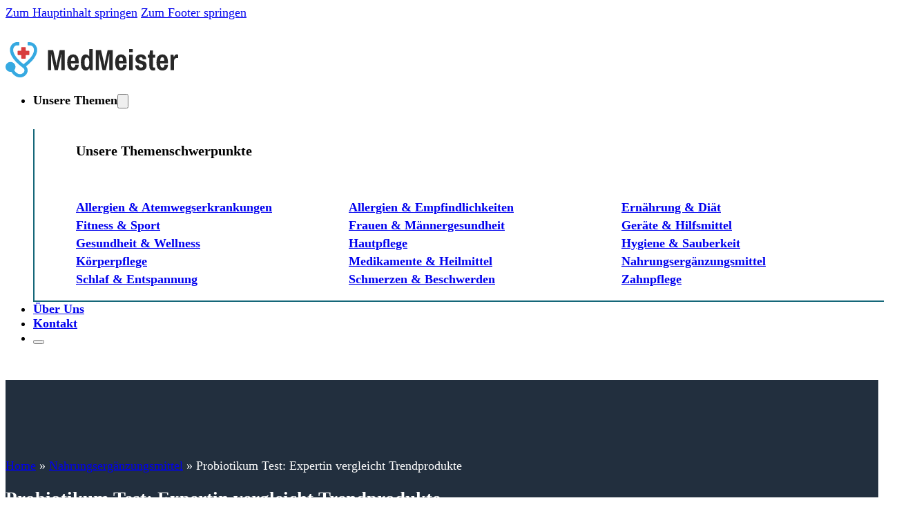

--- FILE ---
content_type: text/html; charset=UTF-8
request_url: https://medmeister.de/probiotikum-test/
body_size: 19630
content:
<!DOCTYPE html>
<html lang="de" prefix="og: https://ogp.me/ns#">
<head>
<meta charset="UTF-8">
<meta name="viewport" content="width=device-width, initial-scale=1">

<!-- Suchmaschinen-Optimierung durch Rank Math PRO - https://rankmath.com/ -->
<title>Probiotikum Test: Expertin vergleicht Trendprodukte - MedMeister</title>
<meta name="description" content="Als Expertin im Bereich Gesundheit und Ernährung habe ich mich intensiv mit der Welt der Probiotika auseinandergesetzt. In diesem Artikel möchte ich Ihnen"/>
<meta name="robots" content="index, follow, max-snippet:-1, max-video-preview:-1, max-image-preview:large"/>
<link rel="canonical" href="https://medmeister.de/probiotikum-test/" />
<meta property="og:locale" content="de_DE" />
<meta property="og:type" content="article" />
<meta property="og:title" content="Probiotikum Test: Expertin vergleicht Trendprodukte - MedMeister" />
<meta property="og:description" content="Als Expertin im Bereich Gesundheit und Ernährung habe ich mich intensiv mit der Welt der Probiotika auseinandergesetzt. In diesem Artikel möchte ich Ihnen" />
<meta property="og:url" content="https://medmeister.de/probiotikum-test/" />
<meta property="og:site_name" content="MedMeister" />
<meta property="article:section" content="Nahrungsergänzungsmittel" />
<meta property="article:published_time" content="2024-11-01T16:41:30+00:00" />
<meta name="twitter:card" content="summary_large_image" />
<meta name="twitter:title" content="Probiotikum Test: Expertin vergleicht Trendprodukte - MedMeister" />
<meta name="twitter:description" content="Als Expertin im Bereich Gesundheit und Ernährung habe ich mich intensiv mit der Welt der Probiotika auseinandergesetzt. In diesem Artikel möchte ich Ihnen" />
<meta name="twitter:label1" content="Verfasst von" />
<meta name="twitter:data1" content="Luisa Stein" />
<meta name="twitter:label2" content="Lesedauer" />
<meta name="twitter:data2" content="Weniger als eine Minute" />
<script type="application/ld+json" class="rank-math-schema">{"@context":"https://schema.org","@graph":[{"@type":["Person","Organization"],"@id":"https://medmeister.de/#person","name":"MedMeister","logo":{"@type":"ImageObject","@id":"https://medmeister.de/#logo","url":"https://medmeister.de/wp-content/uploads/2024/11/KB_MedMeister_02.svg","contentUrl":"https://medmeister.de/wp-content/uploads/2024/11/KB_MedMeister_02.svg","caption":"MedMeister","inLanguage":"de","width":"","height":""},"image":{"@type":"ImageObject","@id":"https://medmeister.de/#logo","url":"https://medmeister.de/wp-content/uploads/2024/11/KB_MedMeister_02.svg","contentUrl":"https://medmeister.de/wp-content/uploads/2024/11/KB_MedMeister_02.svg","caption":"MedMeister","inLanguage":"de","width":"","height":""}},{"@type":"WebSite","@id":"https://medmeister.de/#website","url":"https://medmeister.de","name":"MedMeister","alternateName":"Medmeister.de","publisher":{"@id":"https://medmeister.de/#person"},"inLanguage":"de"},{"@type":"BreadcrumbList","@id":"https://medmeister.de/probiotikum-test/#breadcrumb","itemListElement":[{"@type":"ListItem","position":"1","item":{"@id":"https://medmeister.de","name":"Home"}},{"@type":"ListItem","position":"2","item":{"@id":"https://medmeister.de/category/nahrungsergaenzungsmittel/","name":"Nahrungserg\u00e4nzungsmittel"}},{"@type":"ListItem","position":"3","item":{"@id":"https://medmeister.de/probiotikum-test/","name":"Probiotikum Test: Expertin vergleicht Trendprodukte"}}]},{"@type":"WebPage","@id":"https://medmeister.de/probiotikum-test/#webpage","url":"https://medmeister.de/probiotikum-test/","name":"Probiotikum Test: Expertin vergleicht Trendprodukte - MedMeister","datePublished":"2024-11-01T16:41:30+00:00","dateModified":"2024-11-01T16:41:30+00:00","isPartOf":{"@id":"https://medmeister.de/#website"},"inLanguage":"de","breadcrumb":{"@id":"https://medmeister.de/probiotikum-test/#breadcrumb"}},{"@type":"Person","@id":"https://medmeister.de/author/luisastein/","name":"Luisa Stein","url":"https://medmeister.de/author/luisastein/","image":{"@type":"ImageObject","@id":"https://medmeister.de/wp-content/uploads/2024/11/Luisa-Stein-96x96.webp","url":"https://medmeister.de/wp-content/uploads/2024/11/Luisa-Stein-96x96.webp","caption":"Luisa Stein","inLanguage":"de"}},{"@type":"Article","headline":"Probiotikum Test: Expertin vergleicht Trendprodukte - MedMeister","datePublished":"2024-11-01T16:41:30+00:00","dateModified":"2024-11-01T16:41:30+00:00","articleSection":"Nahrungserg\u00e4nzungsmittel","author":{"@id":"https://medmeister.de/author/luisastein/","name":"Luisa Stein"},"publisher":{"@id":"https://medmeister.de/#person"},"description":"Als Expertin im Bereich Gesundheit und Ern\u00e4hrung habe ich mich intensiv mit der Welt der Probiotika auseinandergesetzt. In diesem Artikel m\u00f6chte ich Ihnen","name":"Probiotikum Test: Expertin vergleicht Trendprodukte - MedMeister","@id":"https://medmeister.de/probiotikum-test/#richSnippet","isPartOf":{"@id":"https://medmeister.de/probiotikum-test/#webpage"},"inLanguage":"de","mainEntityOfPage":{"@id":"https://medmeister.de/probiotikum-test/#webpage"}}]}</script>
<!-- /Rank Math WordPress SEO Plugin -->

<link rel="alternate" type="application/rss+xml" title="MedMeister &raquo; Feed" href="https://medmeister.de/feed/" />
<link rel="alternate" type="application/rss+xml" title="MedMeister &raquo; Kommentar-Feed" href="https://medmeister.de/comments/feed/" />
<link rel="alternate" type="application/rss+xml" title="MedMeister &raquo; Probiotikum Test: Expertin vergleicht Trendprodukte-Kommentar-Feed" href="https://medmeister.de/probiotikum-test/feed/" />
<link rel="alternate" title="oEmbed (JSON)" type="application/json+oembed" href="https://medmeister.de/wp-json/oembed/1.0/embed?url=https%3A%2F%2Fmedmeister.de%2Fprobiotikum-test%2F" />
<link rel="alternate" title="oEmbed (XML)" type="text/xml+oembed" href="https://medmeister.de/wp-json/oembed/1.0/embed?url=https%3A%2F%2Fmedmeister.de%2Fprobiotikum-test%2F&#038;format=xml" />
<style id='wp-img-auto-sizes-contain-inline-css'>
img:is([sizes=auto i],[sizes^="auto," i]){contain-intrinsic-size:3000px 1500px}
/*# sourceURL=wp-img-auto-sizes-contain-inline-css */
</style>

<style id='wp-emoji-styles-inline-css'>

	img.wp-smiley, img.emoji {
		display: inline !important;
		border: none !important;
		box-shadow: none !important;
		height: 1em !important;
		width: 1em !important;
		margin: 0 0.07em !important;
		vertical-align: -0.1em !important;
		background: none !important;
		padding: 0 !important;
	}
/*# sourceURL=wp-emoji-styles-inline-css */
</style>
<style id='classic-theme-styles-inline-css'>
/*! This file is auto-generated */
.wp-block-button__link{color:#fff;background-color:#32373c;border-radius:9999px;box-shadow:none;text-decoration:none;padding:calc(.667em + 2px) calc(1.333em + 2px);font-size:1.125em}.wp-block-file__button{background:#32373c;color:#fff;text-decoration:none}
/*# sourceURL=/wp-includes/css/classic-themes.min.css */
</style>
<link rel='stylesheet' id='bricks-frontend-css' href='https://medmeister.de/wp-content/themes/bricks/assets/css/frontend-layer.min.css?ver=1763996653' media='all' />
<link rel='stylesheet' id='bricks-child-css' href='https://medmeister.de/wp-content/themes/bricks-child/style.css?ver=1730287752' media='all' />
<link rel='stylesheet' id='bricks-font-awesome-6-css' href='https://medmeister.de/wp-content/themes/bricks/assets/css/libs/font-awesome-6-layer.min.css?ver=1763996653' media='all' />
<style id='bricks-frontend-inline-inline-css'>
:root {--primary-color: #222F3E;--text-color-background: #fff;--text-color: black;--border-radius-standard: 10px;--secondary-color: #156779;} body {font-size: 18px; color: var(--text-color)} .brxe-container {column-gap: 20px; row-gap: 20px}@media (max-width: 478px) { h1 {font-size: 3rem} body {font-size: 18px} h2 {font-size: 2.5rem} h4 {font-size: 1.3rem} h3 {font-size: 2rem}}.header-class.brxe-section {padding-top: 2rem; padding-bottom: 2rem}@media (max-width: 478px) {.header-class.brxe-section {padding-right: 15px; padding-left: 15px}}.page-hero-section.brxe-section {background-color: var(--primary-color); padding-top: 6rem; padding-bottom: 6rem}@media (max-width: 478px) {.page-hero-section.brxe-section {padding-right: 15px; padding-left: 15px}}.content-section.brxe-section {padding-top: 6rem; padding-bottom: 6rem}@media (max-width: 478px) {.content-section.brxe-section {padding-right: 15px; padding-left: 15px}}@media (max-width: 478px) {.footer-section.brxe-section {padding-right: 15px; padding-left: 15px}}:root {--bricks-color-a264c2: #f5f5f5;--bricks-color-468c3d: #e0e0e0;--bricks-color-5a3985: #9e9e9e;--bricks-color-75b8e8: #616161;--bricks-color-049936: #424242;--bricks-color-22f36e: #212121;--bricks-color-6f1c3f: #ffeb3b;--bricks-color-049c9a: #ffc107;--bricks-color-8d49db: #ff9800;--bricks-color-153ffc: #ff5722;--bricks-color-b65990: #f44336;--bricks-color-f2a90b: #9c27b0;--bricks-color-8e7a33: #2196f3;--bricks-color-981151: #03a9f4;--bricks-color-406b9b: #81D4FA;--bricks-color-c86859: #4caf50;--bricks-color-342a09: #8bc34a;--bricks-color-1a43c4: #cddc39;--bricks-color-zplswr: #ffffff;}@layer bricks {@media (max-width: 767px) {#brxe-skfwgd .bricks-nav-menu-wrapper { display: none; }#brxe-skfwgd .bricks-mobile-menu-toggle { display: block; }}}#brxe-skfwgd {display: none}@media (max-width: 478px) {#brxe-skfwgd {display: flex}#brxe-skfwgd .bricks-mobile-menu-wrapper {width: 100%; justify-content: flex-start; top: 80px; align-items: center; text-align: center}#brxe-skfwgd .bricks-mobile-menu-wrapper .brx-submenu-toggle {justify-content: center}#brxe-skfwgd .bricks-mobile-menu-wrapper a {width: auto}#brxe-skfwgd .bricks-mobile-menu-toggle {width: 30px !important}#brxe-skfwgd .bricks-mobile-menu-toggle .bar-top {width: 30px !important}#brxe-skfwgd .bricks-mobile-menu-toggle .bar-center {width: 30px !important}#brxe-skfwgd .bricks-mobile-menu-toggle .bar-bottom {width: 30px !important}#brxe-skfwgd .bricks-mobile-menu > li > a {padding-top: 10px}#brxe-skfwgd .bricks-mobile-menu > li > .brx-submenu-toggle > * {padding-top: 10px}}#brxe-aqvkxf .bricks-site-logo {width: 250px}@media (max-width: 478px) {#brxe-aqvkxf .bricks-site-logo {width: 200px}}#brxe-vnprje {font-size: 20px}.brxe-jsshhm .brxe-xphcir.brxe-text-link:hover {color: var(--secondary-color); font-weight: 700; text-decoration: underline}.brxe-jsshhm .brxe-xphcir.brxe-text-link {font-weight: 700}#brxe-mqhofh {display: grid; align-items: initial; grid-gap: 5px; grid-template-columns: 1fr 1fr 1fr}#brxe-wjiixc {margin-top: 30px; border-right: 2px solid var(--secondary-color); border-bottom: 2px solid var(--secondary-color); border-left: 2px solid var(--secondary-color)}#brxe-kokddh .brx-dropdown-content > li > a {padding-top: 20px; padding-right: 20px; padding-bottom: 20px; padding-left: 20px}#brxe-kokddh .brx-dropdown-content .brx-submenu-toggle > * {padding-top: 20px; padding-right: 20px; padding-bottom: 20px; padding-left: 20px}#brxe-kokddh.brx-has-megamenu .brx-dropdown-content > * {padding-top: 20px; padding-right: 20px; padding-bottom: 20px; padding-left: 20px}#brxe-kokddh {border-right-width: 2px; border-bottom-width: 2px; border-left-width: 2px}@layer bricks {@media (max-width: 767px) {#brxe-uohfzm .brx-toggle-div { display: inline-flex; }#brxe-uohfzm .brxe-toggle { display: inline-flex; }[data-script-id="uohfzm"] .brx-nav-nested-items {opacity: 0;visibility: hidden;gap: 0;position: fixed;z-index: 1001;top: 0;right: 0;bottom: 0;left: 0;display: flex;align-items: center;justify-content: center;flex-direction: column;background-color: #fff;overflow-y: scroll;flex-wrap: nowrap;}#brxe-uohfzm.brx-open .brx-nav-nested-items {opacity: 1;visibility: visible;}}}#brxe-uohfzm .brx-nav-nested-items > li > a {font-weight: 700}#brxe-uohfzm .brx-nav-nested-items > li > .brxe-text-link:not(a) {font-weight: 700}#brxe-uohfzm .brx-nav-nested-items > li > .brxe-icon {font-weight: 700}#brxe-uohfzm .brx-nav-nested-items > li:has( > .brxe-svg) {font-weight: 700}#brxe-uohfzm .brx-nav-nested-items > li > .brx-submenu-toggle > * {font-weight: 700}#brxe-uohfzm {display: flex}@media (max-width: 478px) {#brxe-uohfzm {display: none}}#brxe-vjkuda {justify-content: space-between; flex-direction: row; align-items: center}#brxe-jevwsc {color: var(--text-color-background)}@media (max-width: 478px) {#brxe-jevwsc {font-size: 14px}}#brxe-ypfqhi {color: #ffffff}#brxe-cxsiaa {max-width: 80px; border-radius: 999px}#brxe-dtkshl {color: var(--text-color-background); margin-bottom: 0}#brxe-tikswk {padding-top: 0; padding-bottom: 0; color: var(--text-color-background)}#brxe-zuduul {flex-direction: row; column-gap: 20px; row-gap: 20px; display: flex; align-items: center}#brxe-dqpqls {flex-direction: row; align-items: center}#brxe-nlcwjr {align-items: center; justify-content: center; background-color: var(--primary-color)}#brxe-udiscq {font-size: 22px}.brxe-nmumab .brxe-vyenri.brxe-list .separator {display: none}.brxe-nmumab .brxe-vyenri.brxe-list .content {justify-content: flex-start}.brxe-nmumab .brxe-vyenri.brxe-list .description {justify-content: flex-start}.brxe-nmumab .brxe-vyenri.brxe-list .title {margin-left: 10px}.brxe-nmumab .brxe-vyenri.brxe-list li {margin-left: 20px}.brxe-nmumab .brxe-vyenri.brxe-list {border-left-width: 2px; border-left-color: var(--secondary-color); font-size: 18px}.brxe-nmumab .brxe-vyenri.brxe-list:hover {color: var(--secondary-color)}.brxe-nmumab .brxe-vyenri.brxe-list .title:hover {text-decoration: underline}.brxe-nmumab.brxe-block {column-gap: 5px; row-gap: 5px; border-left: 2px none var(--secondary-color)}#brxe-yoirtm {border-left: 2px solid var(--secondary-color)}#brxe-dpevxx {column-gap: 20px; row-gap: 20px}#brxe-hecndn {width: 80%; column-gap: 20px; row-gap: 20px}@media (max-width: 478px) {#brxe-hecndn {width: 100%}}#brxe-nfoxld {width: 20%}@media (max-width: 478px) {#brxe-nfoxld {width: 100%; display: none}}#brxe-jalisg {flex-direction: row; column-gap: 20px; row-gap: 20px}#brxe-bbiiqj {padding-top: 3rem; padding-bottom: 3rem}#brxe-gnzzxd {color: var(--text-color-background)}.brxe-krjvbk .brxe-quldyr.brxe-text-basic {color: var(--text-color-background)}.brxe-krjvbk .brxe-quldyr.brxe-text-basic:hover {color: var(--secondary-color); text-decoration: underline}@media (max-width: 478px) {.brxe-krjvbk .brxe-quldyr.brxe-text-basic {line-height: 20px}}.brxe-krjvbk.brxe-div {padding-top: 0; padding-right: 0; padding-bottom: 0; padding-left: 0; display: inline; width: 100%}#brxe-qeinpm {display: grid; align-items: initial; grid-template-columns: 1fr 1fr 1fr ; grid-gap: 10px}@media (max-width: 478px) {#brxe-qeinpm {grid-template-columns: 1fr 1fr}}#brxe-iyrxux .line {height: 2px}#brxe-iyrxux.horizontal .line {border-top-width: 2px; border-top-color: var(--bricks-color-zplswr)}#brxe-iyrxux.vertical .line {border-right-color: var(--bricks-color-zplswr)}#brxe-iyrxux .icon {color: var(--bricks-color-zplswr)}#brxe-bbzvds {border-bottom-width: 2px}#brxe-dwklpr .bricks-site-logo {width: 150px}@media (max-width: 478px) {#brxe-dwklpr .bricks-site-logo {width: 100px}}#brxe-myfvdp {justify-content: center}#brxe-xipxfs {color: var(--text-color-background)}#brxe-rvjhsg {color: var(--text-color-background)}#brxe-lwmnwh {color: var(--text-color-background)}#brxe-kvszpq {color: var(--text-color-background)}#brxe-ncivpl {color: var(--text-color-background)}#brxe-exkcar {column-gap: 10px; row-gap: 10px}#brxe-hsruhg {color: var(--text-color-background)}#brxe-aueadn {column-gap: 20px; row-gap: 20px}#brxe-ukbnwa {flex-direction: row; column-gap: 20px; row-gap: 20px}#brxe-alfcmg {column-gap: 20px; row-gap: 5rem}#brxe-wlvceo {padding-top: 5rem; padding-bottom: 5rem; background-color: var(--primary-color)}
/*# sourceURL=bricks-frontend-inline-inline-css */
</style>
<link rel="https://api.w.org/" href="https://medmeister.de/wp-json/" /><link rel="alternate" title="JSON" type="application/json" href="https://medmeister.de/wp-json/wp/v2/posts/1067" /><link rel="EditURI" type="application/rsd+xml" title="RSD" href="https://medmeister.de/xmlrpc.php?rsd" />
<meta name="generator" content="WordPress 6.9" />
<link rel='shortlink' href='https://medmeister.de/?p=1067' />
<style type="text/css">.aawp .aawp-tb__row--highlight{background-color:#256aaf;}.aawp .aawp-tb__row--highlight{color:#fff;}.aawp .aawp-tb__row--highlight a{color:#fff;}</style><!-- Google tag (gtag.js) -->
<script async src="https://www.googletagmanager.com/gtag/js?id=G-J07GJKTKKR"></script>
<script>
  window.dataLayer = window.dataLayer || [];
  function gtag(){dataLayer.push(arguments);}
  gtag('js', new Date());

  gtag('config', 'G-J07GJKTKKR');
</script>
<link rel="icon" href="https://medmeister.de/wp-content/uploads/2024/11/KB_MedMeister_Favicon-150x150.png" sizes="32x32" />
<link rel="icon" href="https://medmeister.de/wp-content/uploads/2024/11/KB_MedMeister_Favicon-300x300.png" sizes="192x192" />
<link rel="apple-touch-icon" href="https://medmeister.de/wp-content/uploads/2024/11/KB_MedMeister_Favicon-300x300.png" />
<meta name="msapplication-TileImage" content="https://medmeister.de/wp-content/uploads/2024/11/KB_MedMeister_Favicon-300x300.png" />

<meta property="og:url" content="https://medmeister.de/probiotikum-test/" />
<meta property="og:site_name" content="MedMeister" />
<meta property="og:title" content="Probiotikum Test: Expertin vergleicht Trendprodukte" />
<meta property="og:description" content="Als Expertin im Bereich Gesundheit und Ernährung habe ich mich intensiv mit der Welt der Probiotika auseinandergesetzt. In diesem Artikel möchte ich Ihnen meine Erfahrungen mit sechs verschiedenen Probiotikum-Produkten näherbringen, die ich persönlich getestet habe. Mein Ziel ist es, Ihnen dabei zu helfen, das perfekte Produkt auszuwählen, das Ihren individuellen Bedürfnissen entspricht. Lassen Sie uns [&hellip;]" />
<meta property="og:type" content="article" />
<style id='global-styles-inline-css'>
:root{--wp--preset--aspect-ratio--square: 1;--wp--preset--aspect-ratio--4-3: 4/3;--wp--preset--aspect-ratio--3-4: 3/4;--wp--preset--aspect-ratio--3-2: 3/2;--wp--preset--aspect-ratio--2-3: 2/3;--wp--preset--aspect-ratio--16-9: 16/9;--wp--preset--aspect-ratio--9-16: 9/16;--wp--preset--color--black: #000000;--wp--preset--color--cyan-bluish-gray: #abb8c3;--wp--preset--color--white: #ffffff;--wp--preset--color--pale-pink: #f78da7;--wp--preset--color--vivid-red: #cf2e2e;--wp--preset--color--luminous-vivid-orange: #ff6900;--wp--preset--color--luminous-vivid-amber: #fcb900;--wp--preset--color--light-green-cyan: #7bdcb5;--wp--preset--color--vivid-green-cyan: #00d084;--wp--preset--color--pale-cyan-blue: #8ed1fc;--wp--preset--color--vivid-cyan-blue: #0693e3;--wp--preset--color--vivid-purple: #9b51e0;--wp--preset--gradient--vivid-cyan-blue-to-vivid-purple: linear-gradient(135deg,rgb(6,147,227) 0%,rgb(155,81,224) 100%);--wp--preset--gradient--light-green-cyan-to-vivid-green-cyan: linear-gradient(135deg,rgb(122,220,180) 0%,rgb(0,208,130) 100%);--wp--preset--gradient--luminous-vivid-amber-to-luminous-vivid-orange: linear-gradient(135deg,rgb(252,185,0) 0%,rgb(255,105,0) 100%);--wp--preset--gradient--luminous-vivid-orange-to-vivid-red: linear-gradient(135deg,rgb(255,105,0) 0%,rgb(207,46,46) 100%);--wp--preset--gradient--very-light-gray-to-cyan-bluish-gray: linear-gradient(135deg,rgb(238,238,238) 0%,rgb(169,184,195) 100%);--wp--preset--gradient--cool-to-warm-spectrum: linear-gradient(135deg,rgb(74,234,220) 0%,rgb(151,120,209) 20%,rgb(207,42,186) 40%,rgb(238,44,130) 60%,rgb(251,105,98) 80%,rgb(254,248,76) 100%);--wp--preset--gradient--blush-light-purple: linear-gradient(135deg,rgb(255,206,236) 0%,rgb(152,150,240) 100%);--wp--preset--gradient--blush-bordeaux: linear-gradient(135deg,rgb(254,205,165) 0%,rgb(254,45,45) 50%,rgb(107,0,62) 100%);--wp--preset--gradient--luminous-dusk: linear-gradient(135deg,rgb(255,203,112) 0%,rgb(199,81,192) 50%,rgb(65,88,208) 100%);--wp--preset--gradient--pale-ocean: linear-gradient(135deg,rgb(255,245,203) 0%,rgb(182,227,212) 50%,rgb(51,167,181) 100%);--wp--preset--gradient--electric-grass: linear-gradient(135deg,rgb(202,248,128) 0%,rgb(113,206,126) 100%);--wp--preset--gradient--midnight: linear-gradient(135deg,rgb(2,3,129) 0%,rgb(40,116,252) 100%);--wp--preset--font-size--small: 13px;--wp--preset--font-size--medium: 20px;--wp--preset--font-size--large: 36px;--wp--preset--font-size--x-large: 42px;--wp--preset--spacing--20: 0.44rem;--wp--preset--spacing--30: 0.67rem;--wp--preset--spacing--40: 1rem;--wp--preset--spacing--50: 1.5rem;--wp--preset--spacing--60: 2.25rem;--wp--preset--spacing--70: 3.38rem;--wp--preset--spacing--80: 5.06rem;--wp--preset--shadow--natural: 6px 6px 9px rgba(0, 0, 0, 0.2);--wp--preset--shadow--deep: 12px 12px 50px rgba(0, 0, 0, 0.4);--wp--preset--shadow--sharp: 6px 6px 0px rgba(0, 0, 0, 0.2);--wp--preset--shadow--outlined: 6px 6px 0px -3px rgb(255, 255, 255), 6px 6px rgb(0, 0, 0);--wp--preset--shadow--crisp: 6px 6px 0px rgb(0, 0, 0);}:where(.is-layout-flex){gap: 0.5em;}:where(.is-layout-grid){gap: 0.5em;}body .is-layout-flex{display: flex;}.is-layout-flex{flex-wrap: wrap;align-items: center;}.is-layout-flex > :is(*, div){margin: 0;}body .is-layout-grid{display: grid;}.is-layout-grid > :is(*, div){margin: 0;}:where(.wp-block-columns.is-layout-flex){gap: 2em;}:where(.wp-block-columns.is-layout-grid){gap: 2em;}:where(.wp-block-post-template.is-layout-flex){gap: 1.25em;}:where(.wp-block-post-template.is-layout-grid){gap: 1.25em;}.has-black-color{color: var(--wp--preset--color--black) !important;}.has-cyan-bluish-gray-color{color: var(--wp--preset--color--cyan-bluish-gray) !important;}.has-white-color{color: var(--wp--preset--color--white) !important;}.has-pale-pink-color{color: var(--wp--preset--color--pale-pink) !important;}.has-vivid-red-color{color: var(--wp--preset--color--vivid-red) !important;}.has-luminous-vivid-orange-color{color: var(--wp--preset--color--luminous-vivid-orange) !important;}.has-luminous-vivid-amber-color{color: var(--wp--preset--color--luminous-vivid-amber) !important;}.has-light-green-cyan-color{color: var(--wp--preset--color--light-green-cyan) !important;}.has-vivid-green-cyan-color{color: var(--wp--preset--color--vivid-green-cyan) !important;}.has-pale-cyan-blue-color{color: var(--wp--preset--color--pale-cyan-blue) !important;}.has-vivid-cyan-blue-color{color: var(--wp--preset--color--vivid-cyan-blue) !important;}.has-vivid-purple-color{color: var(--wp--preset--color--vivid-purple) !important;}.has-black-background-color{background-color: var(--wp--preset--color--black) !important;}.has-cyan-bluish-gray-background-color{background-color: var(--wp--preset--color--cyan-bluish-gray) !important;}.has-white-background-color{background-color: var(--wp--preset--color--white) !important;}.has-pale-pink-background-color{background-color: var(--wp--preset--color--pale-pink) !important;}.has-vivid-red-background-color{background-color: var(--wp--preset--color--vivid-red) !important;}.has-luminous-vivid-orange-background-color{background-color: var(--wp--preset--color--luminous-vivid-orange) !important;}.has-luminous-vivid-amber-background-color{background-color: var(--wp--preset--color--luminous-vivid-amber) !important;}.has-light-green-cyan-background-color{background-color: var(--wp--preset--color--light-green-cyan) !important;}.has-vivid-green-cyan-background-color{background-color: var(--wp--preset--color--vivid-green-cyan) !important;}.has-pale-cyan-blue-background-color{background-color: var(--wp--preset--color--pale-cyan-blue) !important;}.has-vivid-cyan-blue-background-color{background-color: var(--wp--preset--color--vivid-cyan-blue) !important;}.has-vivid-purple-background-color{background-color: var(--wp--preset--color--vivid-purple) !important;}.has-black-border-color{border-color: var(--wp--preset--color--black) !important;}.has-cyan-bluish-gray-border-color{border-color: var(--wp--preset--color--cyan-bluish-gray) !important;}.has-white-border-color{border-color: var(--wp--preset--color--white) !important;}.has-pale-pink-border-color{border-color: var(--wp--preset--color--pale-pink) !important;}.has-vivid-red-border-color{border-color: var(--wp--preset--color--vivid-red) !important;}.has-luminous-vivid-orange-border-color{border-color: var(--wp--preset--color--luminous-vivid-orange) !important;}.has-luminous-vivid-amber-border-color{border-color: var(--wp--preset--color--luminous-vivid-amber) !important;}.has-light-green-cyan-border-color{border-color: var(--wp--preset--color--light-green-cyan) !important;}.has-vivid-green-cyan-border-color{border-color: var(--wp--preset--color--vivid-green-cyan) !important;}.has-pale-cyan-blue-border-color{border-color: var(--wp--preset--color--pale-cyan-blue) !important;}.has-vivid-cyan-blue-border-color{border-color: var(--wp--preset--color--vivid-cyan-blue) !important;}.has-vivid-purple-border-color{border-color: var(--wp--preset--color--vivid-purple) !important;}.has-vivid-cyan-blue-to-vivid-purple-gradient-background{background: var(--wp--preset--gradient--vivid-cyan-blue-to-vivid-purple) !important;}.has-light-green-cyan-to-vivid-green-cyan-gradient-background{background: var(--wp--preset--gradient--light-green-cyan-to-vivid-green-cyan) !important;}.has-luminous-vivid-amber-to-luminous-vivid-orange-gradient-background{background: var(--wp--preset--gradient--luminous-vivid-amber-to-luminous-vivid-orange) !important;}.has-luminous-vivid-orange-to-vivid-red-gradient-background{background: var(--wp--preset--gradient--luminous-vivid-orange-to-vivid-red) !important;}.has-very-light-gray-to-cyan-bluish-gray-gradient-background{background: var(--wp--preset--gradient--very-light-gray-to-cyan-bluish-gray) !important;}.has-cool-to-warm-spectrum-gradient-background{background: var(--wp--preset--gradient--cool-to-warm-spectrum) !important;}.has-blush-light-purple-gradient-background{background: var(--wp--preset--gradient--blush-light-purple) !important;}.has-blush-bordeaux-gradient-background{background: var(--wp--preset--gradient--blush-bordeaux) !important;}.has-luminous-dusk-gradient-background{background: var(--wp--preset--gradient--luminous-dusk) !important;}.has-pale-ocean-gradient-background{background: var(--wp--preset--gradient--pale-ocean) !important;}.has-electric-grass-gradient-background{background: var(--wp--preset--gradient--electric-grass) !important;}.has-midnight-gradient-background{background: var(--wp--preset--gradient--midnight) !important;}.has-small-font-size{font-size: var(--wp--preset--font-size--small) !important;}.has-medium-font-size{font-size: var(--wp--preset--font-size--medium) !important;}.has-large-font-size{font-size: var(--wp--preset--font-size--large) !important;}.has-x-large-font-size{font-size: var(--wp--preset--font-size--x-large) !important;}
/*# sourceURL=global-styles-inline-css */
</style>
<link rel='stylesheet' id='wp-block-library-css' href='https://medmeister.de/wp-includes/css/dist/block-library/style.min.css?ver=6.9' media='all' />
<style id='wp-block-library-inline-css'>
:where(figure) { margin: 0; }
/*wp_block_styles_on_demand_placeholder:696a3ee70832d*/
/*# sourceURL=wp-block-library-inline-css */
</style>
<link rel='stylesheet' id='aawp-css' href='https://medmeister.de/wp-content/plugins/aawp/assets/dist/css/main.css?ver=4.1.0' media='all' />
</head>

<body class="wp-singular post-template-default single single-post postid-1067 single-format-standard wp-theme-bricks wp-child-theme-bricks-child aawp-custom brx-body bricks-is-frontend wp-embed-responsive">		<a class="skip-link" href="#brx-content">Zum Hauptinhalt springen</a>

					<a class="skip-link" href="#brx-footer">Zum Footer springen</a>
			<header id="brx-header"><section id="brxe-seszmg" class="brxe-section header-class bricks-lazy-hidden"><div id="brxe-vjkuda" class="brxe-container header-container bricks-lazy-hidden"><div id="brxe-skfwgd" data-script-id="skfwgd" class="brxe-nav-menu"><nav class="bricks-nav-menu-wrapper mobile_landscape"><ul id="menu-menue" class="bricks-nav-menu"><li id="menu-item-1147" class="menu-item menu-item-type-taxonomy menu-item-object-category menu-item-1147 bricks-menu-item"><a href="https://medmeister.de/category/gesundheit-wellness/">Gesundheit &amp; Wellness</a></li>
<li id="menu-item-1148" class="menu-item menu-item-type-taxonomy menu-item-object-category menu-item-1148 bricks-menu-item"><a href="https://medmeister.de/category/geraete-hilfsmittel/">Geräte &amp; Hilfsmittel</a></li>
<li id="menu-item-1149" class="menu-item menu-item-type-taxonomy menu-item-object-category current-post-ancestor current-menu-parent current-post-parent menu-item-1149 bricks-menu-item"><a href="https://medmeister.de/category/nahrungsergaenzungsmittel/">Nahrungsergänzungsmittel</a></li>
<li id="menu-item-1150" class="menu-item menu-item-type-taxonomy menu-item-object-category menu-item-1150 bricks-menu-item"><a href="https://medmeister.de/category/koerperpflege/">Körperpflege</a></li>
<li id="menu-item-1151" class="menu-item menu-item-type-taxonomy menu-item-object-category menu-item-1151 bricks-menu-item"><a href="https://medmeister.de/category/hautpflege/">Hautpflege</a></li>
<li id="menu-item-1152" class="menu-item menu-item-type-taxonomy menu-item-object-category menu-item-1152 bricks-menu-item"><a href="https://medmeister.de/category/medikamente-heilmittel/">Medikamente &amp; Heilmittel</a></li>
<li id="menu-item-1153" class="menu-item menu-item-type-taxonomy menu-item-object-category menu-item-1153 bricks-menu-item"><a href="https://medmeister.de/category/hygiene-sauberkeit/">Hygiene &amp; Sauberkeit</a></li>
<li id="menu-item-1154" class="menu-item menu-item-type-taxonomy menu-item-object-category menu-item-1154 bricks-menu-item"><a href="https://medmeister.de/category/schlaf-entspannung/">Schlaf &amp; Entspannung</a></li>
<li id="menu-item-1160" class="menu-item menu-item-type-post_type menu-item-object-page menu-item-1160 bricks-menu-item"><a href="https://medmeister.de/uber-uns/">Über Uns</a></li>
</ul></nav>			<button class="bricks-mobile-menu-toggle" aria-haspopup="true" aria-label="Mobiles Menü öffnen" aria-expanded="false">
				<span class="bar-top"></span>
				<span class="bar-center"></span>
				<span class="bar-bottom"></span>
			</button>
			<nav class="bricks-mobile-menu-wrapper left"><ul id="menu-menue-1" class="bricks-mobile-menu"><li class="menu-item menu-item-type-taxonomy menu-item-object-category menu-item-1147 bricks-menu-item"><a href="https://medmeister.de/category/gesundheit-wellness/">Gesundheit &amp; Wellness</a></li>
<li class="menu-item menu-item-type-taxonomy menu-item-object-category menu-item-1148 bricks-menu-item"><a href="https://medmeister.de/category/geraete-hilfsmittel/">Geräte &amp; Hilfsmittel</a></li>
<li class="menu-item menu-item-type-taxonomy menu-item-object-category current-post-ancestor current-menu-parent current-post-parent menu-item-1149 bricks-menu-item"><a href="https://medmeister.de/category/nahrungsergaenzungsmittel/">Nahrungsergänzungsmittel</a></li>
<li class="menu-item menu-item-type-taxonomy menu-item-object-category menu-item-1150 bricks-menu-item"><a href="https://medmeister.de/category/koerperpflege/">Körperpflege</a></li>
<li class="menu-item menu-item-type-taxonomy menu-item-object-category menu-item-1151 bricks-menu-item"><a href="https://medmeister.de/category/hautpflege/">Hautpflege</a></li>
<li class="menu-item menu-item-type-taxonomy menu-item-object-category menu-item-1152 bricks-menu-item"><a href="https://medmeister.de/category/medikamente-heilmittel/">Medikamente &amp; Heilmittel</a></li>
<li class="menu-item menu-item-type-taxonomy menu-item-object-category menu-item-1153 bricks-menu-item"><a href="https://medmeister.de/category/hygiene-sauberkeit/">Hygiene &amp; Sauberkeit</a></li>
<li class="menu-item menu-item-type-taxonomy menu-item-object-category menu-item-1154 bricks-menu-item"><a href="https://medmeister.de/category/schlaf-entspannung/">Schlaf &amp; Entspannung</a></li>
<li class="menu-item menu-item-type-post_type menu-item-object-page menu-item-1160 bricks-menu-item"><a href="https://medmeister.de/uber-uns/">Über Uns</a></li>
</ul></nav><div class="bricks-mobile-menu-overlay"></div></div><a id="brxe-aqvkxf" class="brxe-logo" href="https://medmeister.de"><img width="250" src="https://medmeister.de/wp-content/uploads/2024/11/KB_MedMeister_02.svg" class="bricks-site-logo css-filter" alt="TechnikHiwi" loading="eager" decoding="async" /></a><nav id="brxe-uohfzm" data-script-id="uohfzm" class="brxe-nav-nested bricks-lazy-hidden" aria-label="Menü" data-toggle="mobile_landscape"><ul id="brxe-zbalcj" class="brxe-block brx-nav-nested-items bricks-lazy-hidden"><li id="brxe-kokddh" data-script-id="kokddh" class="brxe-dropdown bricks-lazy-hidden brx-has-megamenu" data-mega-menu=".header-container"><div class="brx-submenu-toggle"><span>Unsere Themen</span><button aria-expanded="false" aria-label="Dropdown umschalten"><svg xmlns="http://www.w3.org/2000/svg" viewBox="0 0 12 12" fill="none"><path d="M1.50002 4L6.00002 8L10.5 4" stroke-width="1.5" stroke="currentcolor"></path></svg></button></div><ul id="brxe-wjiixc" class="brxe-div brx-dropdown-content bricks-lazy-hidden"><h3 id="brxe-vnprje" class="brxe-heading">Unsere Themenschwerpunkte</h3><div id="brxe-mqhofh" class="brxe-container brx-grid bricks-lazy-hidden"><div class="brxe-jsshhm brxe-block bricks-lazy-hidden" data-brx-loop-start="jsshhm"><a class="brxe-xphcir brxe-text-link" href="https://medmeister.de/category/allergien-atemwegserkrankungen/">Allergien &amp; Atemwegserkrankungen</a></div><div class="brxe-jsshhm brxe-block bricks-lazy-hidden"><a class="brxe-xphcir brxe-text-link" href="https://medmeister.de/category/allergien-empfindlichkeiten/">Allergien &amp; Empfindlichkeiten</a></div><div class="brxe-jsshhm brxe-block bricks-lazy-hidden"><a class="brxe-xphcir brxe-text-link" href="https://medmeister.de/category/ernaehrung-diaet/">Ernährung &amp; Diät</a></div><div class="brxe-jsshhm brxe-block bricks-lazy-hidden"><a class="brxe-xphcir brxe-text-link" href="https://medmeister.de/category/fitness-sport/">Fitness &amp; Sport</a></div><div class="brxe-jsshhm brxe-block bricks-lazy-hidden"><a class="brxe-xphcir brxe-text-link" href="https://medmeister.de/category/frauen-maennergesundheit/">Frauen &amp; Männergesundheit</a></div><div class="brxe-jsshhm brxe-block bricks-lazy-hidden"><a class="brxe-xphcir brxe-text-link" href="https://medmeister.de/category/geraete-hilfsmittel/">Geräte &amp; Hilfsmittel</a></div><div class="brxe-jsshhm brxe-block bricks-lazy-hidden"><a class="brxe-xphcir brxe-text-link" href="https://medmeister.de/category/gesundheit-wellness/">Gesundheit &amp; Wellness</a></div><div class="brxe-jsshhm brxe-block bricks-lazy-hidden"><a class="brxe-xphcir brxe-text-link" href="https://medmeister.de/category/hautpflege/">Hautpflege</a></div><div class="brxe-jsshhm brxe-block bricks-lazy-hidden"><a class="brxe-xphcir brxe-text-link" href="https://medmeister.de/category/hygiene-sauberkeit/">Hygiene &amp; Sauberkeit</a></div><div class="brxe-jsshhm brxe-block bricks-lazy-hidden"><a class="brxe-xphcir brxe-text-link" href="https://medmeister.de/category/koerperpflege/">Körperpflege</a></div><div class="brxe-jsshhm brxe-block bricks-lazy-hidden"><a class="brxe-xphcir brxe-text-link" href="https://medmeister.de/category/medikamente-heilmittel/">Medikamente &amp; Heilmittel</a></div><div class="brxe-jsshhm brxe-block bricks-lazy-hidden"><a class="brxe-xphcir brxe-text-link" href="https://medmeister.de/category/nahrungsergaenzungsmittel/">Nahrungsergänzungsmittel</a></div><div class="brxe-jsshhm brxe-block bricks-lazy-hidden"><a class="brxe-xphcir brxe-text-link" href="https://medmeister.de/category/schlaf-entspannung/">Schlaf &amp; Entspannung</a></div><div class="brxe-jsshhm brxe-block bricks-lazy-hidden"><a class="brxe-xphcir brxe-text-link" href="https://medmeister.de/category/schmerzen-beschwerden/">Schmerzen &amp; Beschwerden</a></div><div class="brxe-jsshhm brxe-block bricks-lazy-hidden"><a class="brxe-xphcir brxe-text-link" href="https://medmeister.de/category/zahnpflege/">Zahnpflege</a></div><div class="brx-query-trail" data-query-element-id="jsshhm" data-query-vars="{&quot;taxonomy&quot;:[&quot;category&quot;],&quot;orderby&quot;:&quot;include&quot;,&quot;number&quot;:&quot;19&quot;,&quot;paged&quot;:1,&quot;original_offset&quot;:0}" data-page="1" data-max-pages="1" data-start="1" data-end="15"></div></div></ul></li><li class="menu-item"><a id="brxe-cyysrh" class="brxe-text-link" href="https://medmeister.de/uber-uns/">Über Uns</a></li><li class="menu-item"><a id="brxe-nbhtvc" class="brxe-text-link" href="https://medmeister.de/kontakt/">Kontakt</a></li><li class="menu-item"><button id="brxe-navvaf" data-script-id="navvaf" class="brxe-toggle brx-toggle-div" aria-label="Öffnen" aria-expanded="false"><span class="brxa-wrap"><span class="brxa-inner"></span></span></button></li></ul><button id="brxe-mkgtkz" data-script-id="mkgtkz" class="brxe-toggle" aria-label="Öffnen" aria-expanded="false"><span class="brxa-wrap"><span class="brxa-inner"></span></span></button></nav></div></section></header><main id="brx-content"><section id="brxe-nlcwjr" class="brxe-section page-hero-section bricks-lazy-hidden"><div id="brxe-fcxzgo" class="brxe-container bricks-lazy-hidden"><div id="brxe-jevwsc" class="brxe-shortcode"><nav aria-label="breadcrumbs" class="rank-math-breadcrumb"><p><a href="https://medmeister.de">Home</a><span class="separator"> &raquo; </span><a href="https://medmeister.de/category/nahrungsergaenzungsmittel/">Nahrungsergänzungsmittel</a><span class="separator"> &raquo; </span><span class="last">Probiotikum Test: Expertin vergleicht Trendprodukte</span></p></nav></div><h1 id="brxe-ypfqhi" class="brxe-heading">Probiotikum Test: Expertin vergleicht Trendprodukte</h1><div id="brxe-dqpqls" class="brxe-container bricks-lazy-hidden"><div id="brxe-zuduul" class="brxe-block bricks-lazy-hidden"><img class="brxe-image" id="brxe-cxsiaa" src="https://medmeister.de/wp-content/uploads/2024/11/Luisa-Stein-512x512.webp" alt><a id="brxe-dtkshl" class="brxe-text-basic" href="https://medmeister.de/uber-uns/">Luisa Stein</a><p id="brxe-tikswk" class="brxe-text-basic">Veröffentlicht: November 1, 2024</p></div></div></div></section><section id="brxe-bbiiqj" class="brxe-section content-section bricks-lazy-hidden"><div id="brxe-jalisg" class="brxe-container bricks-lazy-hidden"><div id="brxe-hecndn" class="brxe-block bricks-lazy-hidden"><div id="brxe-ihwqmb" class="brxe-post-content"><p>Als Expertin im Bereich Gesundheit und Ernährung habe ich mich intensiv mit der Welt der Probiotika auseinandergesetzt. In diesem Artikel möchte ich Ihnen meine Erfahrungen mit sechs verschiedenen Probiotikum-Produkten näherbringen, die ich persönlich getestet habe. Mein Ziel ist es, Ihnen dabei zu helfen, das perfekte Produkt auszuwählen, das Ihren individuellen Bedürfnissen entspricht. Lassen Sie uns gemeinsam die bemerkenswerte Welt der Probiotika erkunden und die Vorzüge, aber auch die Herausforderungen dieser Produkte beleuchten!</p>
</div><h2 id="brxe-etvogn" class="brxe-heading">Probiotikum: Meine Top 6 Produkte im Überblick</h2><div id="brxe-nuncum" class="brxe-text"><p>Wenn du lieber die ausführlichen Reviews lesen möchtest, <a href="#product-review-section"><strong>klicke einfach hier.</strong></a></p>
</div><div id="brxe-bejihm" class="brxe-shortcode"><div class="product-list-container"><ul class="product-list"><li class="product-item"><div class="product-number">#1</div><div class="product-image-container"><img src="https://m.media-amazon.com/images/I/41aDFSu1YQL._SL160_.jpg" alt="Nature Love Probiona Komplex"></div><h3 class="product-title">Nature Love Probiona Komplex von Nature Love</h3><div class="product-buttons"><a href="#product-1" class="details-link"><i class="fas fa-info-circle"></i> Details ↓</a><a href="https://www.amazon.de/dp/B06XXGNMHB?tag=netpadrinvent-21&#038;linkCode=ogi&#038;th=1&#038;psc=1" class="product-link-button" rel="nofollow sponsored noopener" target="_blank"><i class="fas fa-shopping-cart button-icon"></i>Anschauen*</a></div><div class="prime-badge"><a  data-aawp-product-asin="B06XXGNMHB" data-aawp-product-id="32616" data-aawp-tracking-id="netpadrinvent-21" data-aawp-product-title="Nature Love Probiona Kulturen Komplex – abgestimmte Bakterienstämme – 300 Mrd KBE/g – 180 Kapseln magensaftresistent vegan – mit Lactobacillus & Bifidobakterien 20 Mrd KBE/Tag 3 Monate" href="https://www.amazon.de/gp/prime/?tag=netpadrinvent-21" title="Amazon Prime" rel="nofollow noopener sponsored" target="_blank" class="aawp-check-prime"><img src="https://medmeister.de/wp-content/plugins/aawp/assets/img/icon-check-prime.svg" height="16" width="55" alt="Amazon Prime" /></a></div></li><li class="product-item"><div class="product-number">#2</div><div class="product-image-container"><img src="https://m.media-amazon.com/images/I/51WPe4gAuQL._SL160_.jpg" alt="NATURTREU® Florazauber Kulturen Komplex"></div><h3 class="product-title">NATURTREU® Florazauber Kulturen Komplex von NATURTREU</h3><div class="product-buttons"><a href="#product-2" class="details-link"><i class="fas fa-info-circle"></i> Details ↓</a><a href="https://www.amazon.de/dp/B09WR2PN95?tag=netpadrinvent-21&#038;linkCode=ogi&#038;th=1&#038;psc=1" class="product-link-button" rel="nofollow sponsored noopener" target="_blank"><i class="fas fa-shopping-cart button-icon"></i>Anschauen*</a></div><div class="prime-badge"><a  data-aawp-product-asin="B09WR2PN95" data-aawp-product-id="33476" data-aawp-tracking-id="netpadrinvent-21" data-aawp-product-title="NATURTREU® Florazauber Kulturen Komplex magensaftresistent & vegan - 23 Bakterienstämme ohne Inulin - Komplex u.a mit Lactobacillus & Bifidobakterien 60 Kapseln" href="https://www.amazon.de/gp/prime/?tag=netpadrinvent-21" title="Amazon Prime" rel="nofollow noopener sponsored" target="_blank" class="aawp-check-prime"><img src="https://medmeister.de/wp-content/plugins/aawp/assets/img/icon-check-prime.svg" height="16" width="55" alt="Amazon Prime" /></a></div></li><li class="product-item"><div class="product-number">#3</div><div class="product-image-container"><img src="https://m.media-amazon.com/images/I/41XsaTQxcrL._SL160_.jpg" alt="Kijimea® K53 Advance – Darmbakterien Kapseln"></div><h3 class="product-title">Kijimea® K53 Advance – Darmbakterien Kapseln von Kijimea</h3><div class="product-buttons"><a href="#product-3" class="details-link"><i class="fas fa-info-circle"></i> Details ↓</a><a href="https://www.amazon.de/dp/B0BVZMVL9Y?tag=netpadrinvent-21&#038;linkCode=ogi&#038;th=1&#038;psc=1" class="product-link-button" rel="nofollow sponsored noopener" target="_blank"><i class="fas fa-shopping-cart button-icon"></i>Anschauen*</a></div><div class="prime-badge"><a  data-aawp-product-asin="B0BVZMVL9Y" data-aawp-product-id="33477" data-aawp-tracking-id="netpadrinvent-21" data-aawp-product-title="Kijimea® K53 Advance – Darmbakterien Kapseln hochdosiert | 53 Bakterienstämme aus der Darmflora | mit Biotin & Niacin | >500 Milliarden KBE je Packung | laktosefrei | glutenfrei - 28 Kapseln" href="https://www.amazon.de/gp/prime/?tag=netpadrinvent-21" title="Amazon Prime" rel="nofollow noopener sponsored" target="_blank" class="aawp-check-prime"><img src="https://medmeister.de/wp-content/plugins/aawp/assets/img/icon-check-prime.svg" height="16" width="55" alt="Amazon Prime" /></a></div></li><li class="product-item"><div class="product-number">#4</div><div class="product-image-container"><img src="https://m.media-amazon.com/images/I/411P95QLrkL._SL160_.jpg" alt="natural elements Flora 21® Kulturen Komplex"></div><h3 class="product-title">natural elements Flora 21® Kulturen Komplex von natural elements</h3><div class="product-buttons"><a href="#product-4" class="details-link"><i class="fas fa-info-circle"></i> Details ↓</a><a href="https://www.amazon.de/dp/B0C6V2WH3W?tag=netpadrinvent-21&#038;linkCode=ogi&#038;th=1&#038;psc=1" class="product-link-button" rel="nofollow sponsored noopener" target="_blank"><i class="fas fa-shopping-cart button-icon"></i>Anschauen*</a></div><div class="prime-badge"><a  data-aawp-product-asin="B0C6V2WH3W" data-aawp-product-id="33478" data-aawp-tracking-id="netpadrinvent-21" data-aawp-product-title="natural elements Flora 21® Kulturen Komplex – 21 Bakterienstämme + Bio Inulin – 180 magensaftresistente Kapseln – Laborgeprüft vegan hochdosiert und in Deutschland produziert" href="https://www.amazon.de/gp/prime/?tag=netpadrinvent-21" title="Amazon Prime" rel="nofollow noopener sponsored" target="_blank" class="aawp-check-prime"><img src="https://medmeister.de/wp-content/plugins/aawp/assets/img/icon-check-prime.svg" height="16" width="55" alt="Amazon Prime" /></a></div></li><li class="product-item"><div class="product-number">#5</div><div class="product-image-container"><img src="https://m.media-amazon.com/images/I/51NeP-bq3FL._SL160_.jpg" alt="BALANCE NUTRITION PROBION® | Probiotika Darmsanierung"></div><h3 class="product-title">BALANCE NUTRITION PROBION® | Probiotika Darmsanierung von BALANCE NUTRITION</h3><div class="product-buttons"><a href="#product-5" class="details-link"><i class="fas fa-info-circle"></i> Details ↓</a><a href="https://www.amazon.de/dp/B0CQCS3BTL?tag=netpadrinvent-21&#038;linkCode=ogi&#038;th=1&#038;psc=1" class="product-link-button" rel="nofollow sponsored noopener" target="_blank"><i class="fas fa-shopping-cart button-icon"></i>Anschauen*</a></div><div class="prime-badge"><a  data-aawp-product-asin="B0CQCS3BTL" data-aawp-product-id="33479" data-aawp-tracking-id="netpadrinvent-21" data-aawp-product-title="PROBION® | Probiotika Darmsanierung | Probiotika Kapseln | 40 Milliarden CFU | Lactobacillus Bifidobacterium + Enzi-Mix + Vitamine + Bambus und Kamille zur Beseitigung von Darmgas | 30 Kapseln Retard" href="https://www.amazon.de/gp/prime/?tag=netpadrinvent-21" title="Amazon Prime" rel="nofollow noopener sponsored" target="_blank" class="aawp-check-prime"><img src="https://medmeister.de/wp-content/plugins/aawp/assets/img/icon-check-prime.svg" height="16" width="55" alt="Amazon Prime" /></a></div></li><li class="product-item"><div class="product-number">#6</div><div class="product-image-container"><img src="https://m.media-amazon.com/images/I/41M5Du7mPnL._SL160_.jpg" alt="WeightWorld Kulturen Komplex mit 60 Mrd. KBE"></div><h3 class="product-title">WeightWorld Kulturen Komplex mit 60 Mrd. KBE von WeightWorld</h3><div class="product-buttons"><a href="#product-6" class="details-link"><i class="fas fa-info-circle"></i> Details ↓</a><a href="https://www.amazon.de/dp/B088RKYG7C?tag=netpadrinvent-21&#038;linkCode=ogi&#038;th=1&#038;psc=1" class="product-link-button" rel="nofollow sponsored noopener" target="_blank"><i class="fas fa-shopping-cart button-icon"></i>Anschauen*</a></div><div class="prime-badge"><a  data-aawp-product-asin="B088RKYG7C" data-aawp-product-id="33480" data-aawp-tracking-id="netpadrinvent-21" data-aawp-product-title="Kulturen Komplex mit 60 Mrd KBE - 20 Bakterienstämme und Bio Inulin -120 vegane Kapseln - Bakterienkulturen mit Bifidobacterium Lactobacillus Gasseri & Reuteri - 2 Monate Vorrat - WeightWorld" href="https://www.amazon.de/gp/prime/?tag=netpadrinvent-21" title="Amazon Prime" rel="nofollow noopener sponsored" target="_blank" class="aawp-check-prime"><img src="https://medmeister.de/wp-content/plugins/aawp/assets/img/icon-check-prime.svg" height="16" width="55" alt="Amazon Prime" /></a></div></li></ul></div></div><div id="brxe-dpevxx" class="brxe-container bricks-lazy-hidden"><h3 id="brxe-udiscq" class="brxe-heading">Ähnliche Beiträge aus der Kategorie</h3><div id="brxe-yoirtm" class="brxe-block bricks-lazy-hidden"><div class="brxe-nmumab brxe-block bricks-lazy-hidden" data-brx-loop-start="nmumab"><ul class="brxe-vyenri brxe-list"><li ><div class="content"><span class="icon"><i class="fas fa-arrow-up-right-from-square"></i></span><a href="https://medmeister.de/zink-test/"><span class="title">Zink Test</span></a></div></li></ul></div><div class="brxe-nmumab brxe-block bricks-lazy-hidden"><ul class="brxe-vyenri brxe-list"><li ><div class="content"><span class="icon"><i class="fas fa-arrow-up-right-from-square"></i></span><a href="https://medmeister.de/zinkkur-test/"><span class="title">Zinkkur Test</span></a></div></li></ul></div><div class="brxe-nmumab brxe-block bricks-lazy-hidden"><ul class="brxe-vyenri brxe-list"><li ><div class="content"><span class="icon"><i class="fas fa-arrow-up-right-from-square"></i></span><a href="https://medmeister.de/yamswurzel-test/"><span class="title">Yamswurzel Test</span></a></div></li></ul></div><div class="brxe-nmumab brxe-block bricks-lazy-hidden"><ul class="brxe-vyenri brxe-list"><li ><div class="content"><span class="icon"><i class="fas fa-arrow-up-right-from-square"></i></span><a href="https://medmeister.de/yohimbin-test/"><span class="title">Yohimbin Test</span></a></div></li></ul></div><div class="brxe-nmumab brxe-block bricks-lazy-hidden"><ul class="brxe-vyenri brxe-list"><li ><div class="content"><span class="icon"><i class="fas fa-arrow-up-right-from-square"></i></span><a href="https://medmeister.de/vitamintabletten-test/"><span class="title">Vitamintabletten Test</span></a></div></li></ul></div><div class="brxe-nmumab brxe-block bricks-lazy-hidden"><ul class="brxe-vyenri brxe-list"><li ><div class="content"><span class="icon"><i class="fas fa-arrow-up-right-from-square"></i></span><a href="https://medmeister.de/tryptophan-test/"><span class="title">Tryptophan Test</span></a></div></li></ul></div><div class="brxe-nmumab brxe-block bricks-lazy-hidden"><ul class="brxe-vyenri brxe-list"><li ><div class="content"><span class="icon"><i class="fas fa-arrow-up-right-from-square"></i></span><a href="https://medmeister.de/venenkapseln-test/"><span class="title">Venenkapseln Test</span></a></div></li></ul></div><div class="brxe-nmumab brxe-block bricks-lazy-hidden"><ul class="brxe-vyenri brxe-list"><li ><div class="content"><span class="icon"><i class="fas fa-arrow-up-right-from-square"></i></span><a href="https://medmeister.de/vitalstoffe-test/"><span class="title">Vitalstoffe Test</span></a></div></li></ul></div><div class="brxe-nmumab brxe-block bricks-lazy-hidden"><ul class="brxe-vyenri brxe-list"><li ><div class="content"><span class="icon"><i class="fas fa-arrow-up-right-from-square"></i></span><a href="https://medmeister.de/steinklee-test/"><span class="title">Steinklee Test</span></a></div></li></ul></div><div class="brxe-nmumab brxe-block bricks-lazy-hidden"><ul class="brxe-vyenri brxe-list"><li ><div class="content"><span class="icon"><i class="fas fa-arrow-up-right-from-square"></i></span><a href="https://medmeister.de/sulforaphan-test/"><span class="title">Sulforaphan Test</span></a></div></li></ul></div><div class="brx-query-trail" data-query-element-id="nmumab" data-query-vars="{&quot;orderby&quot;:&quot;date&quot;,&quot;post_status&quot;:&quot;publish&quot;,&quot;paged&quot;:1,&quot;posts_per_page&quot;:&quot;10&quot;,&quot;post__not_in&quot;:[1067],&quot;tax_query&quot;:[{&quot;taxonomy&quot;:&quot;category&quot;,&quot;field&quot;:&quot;name&quot;,&quot;include_children&quot;:true,&quot;terms&quot;:&quot;&lt;a href=\&quot;https:\/\/medmeister.de\/category\/nahrungsergaenzungsmittel\/\&quot;&gt;Nahrungserg\u00e4nzungsmittel&lt;\/a&gt;&quot;}]}" data-page="1" data-max-pages="7" data-start="1" data-end="10"></div></div></div><h2 id="product-review-section" class="brxe-heading">Probiotikum Test: Meine Favoriten</h2><div id="brxe-rkgxet" class="brxe-text"><ul>
<li>Nature Love Probiona Komplex</li>
<li>NATURTREU® Florazauber Kulturen Komplex</li>
<li>Kijimea® K53 Advance – Darmbakterien Kapseln</li>
<li>natural elements Flora 21® Kulturen Komplex</li>
<li>BALANCE NUTRITION PROBION® | Probiotika Darmsanierung</li>
<li>WeightWorld Kulturen Komplex mit 60 Mrd. KBE</li>
</ul>
</div><div id="brxe-taijqi" class="brxe-shortcode"><article class="products-article"><section class="product-section" id="product-1"><h2 class="product-title">Probiotikum von Nature Love</h2><div class="product-media"><div class="product-number">#1</div><div class="product-media-content"><h3 class="product-exact-name">Nature Love Probiona Komplex</h3><div class="product-image-container"><img src="https://m.media-amazon.com/images/I/41aDFSu1YQL._SL160_.jpg" alt="Nature Love Probiona Komplex"></div><div class='product-cta'><a  data-aawp-product-asin="B06XXGNMHB" data-aawp-product-id="32616" data-aawp-tracking-id="netpadrinvent-21" data-aawp-product-title="Nature Love Probiona Kulturen Komplex – abgestimmte Bakterienstämme – 300 Mrd KBE/g – 180 Kapseln magensaftresistent vegan – mit Lactobacillus & Bifidobakterien 20 Mrd KBE/Tag 3 Monate" href="https://www.amazon.de/gp/prime/?tag=netpadrinvent-21" title="Amazon Prime" rel="nofollow noopener sponsored" target="_blank" class="aawp-check-prime"><img src="https://medmeister.de/wp-content/plugins/aawp/assets/img/icon-check-prime.svg" height="16" width="55" alt="Amazon Prime" /></a><a href="https://www.amazon.de/dp/B06XXGNMHB?tag=netpadrinvent-21&#038;linkCode=ogi&#038;th=1&#038;psc=1" class="product-link-button" rel="nofollow sponsored noopener" target="_blank"><i class="fas fa-shopping-cart button-icon"></i>Bei Amazon kaufen*</a><p class="affiliate-link-disclosure">AffiliateLink</p></div></div></div><div class="product-description"><p><strong>Vorteile:</strong></p>
<ul>
<li>Enthält hochwertige Bakterienkulturen.</li>
<li>Unterstützt eine gesunde Darmflora.</li>
<li>Natürliches Produkt ohne künstliche Zusatzstoffe.</li>
<li>Leicht zu schlucken durch kleine Kapselgröße.</li>
<li>Schützt die Magen-Darm-Gesundheit.</li>
</ul>
<p><strong>Nachteile:</strong></p>
<ul>
<li>Wirkung kann individuell variieren.</li>
<li>Nicht für Veganer geeignet.</li>
</ul>
<p>Der Nature Love Probiona Komplex ist ideal für Menschen, die ihre Darmgesundheit unterstützen möchten. Er richtet sich an Personen, die aktiv an der Förderung eines gesunden Mikrobioms interessiert sind, sei es zur Vorbeugung oder zur Unterstützungstherapie bei bereits bestehenden Beschwerden. Durch die hochwirksamen Bakterienkulturen ist dieses Produkt besonders für alle geeignet, die auf natürliche und rein biologische Produkte Wert legen.</p>
<p>In meinem Test konnte ich so ziemlich alles über dieses Produkt feststellen. Die Anwendung war unkompliziert, und bereits nach wenigen Tagen spürte ich eine positive Veränderung. Die Kapseln lassen sich leicht schlucken und verursachten keinerlei Unannehmlichkeiten. Nach etwa einer Woche bemerkte ich, dass meine Verdauung sich stabilisierte und ich weniger Blähungen hatte. Besonders positiv war, dass es weder Nebenwirkungen noch andere Beschwerden gab, die oft mit Probiotika einhergehen können.</p>
<p>Ein zusätzlicher Pluspunkt ist die Verwendung von natürlichen Inhaltsstoffen, die für Menschen mit Empfindlichkeiten von Bedeutung ist. Die Kapseln sind gut verträglich und unterstützten meine Gesundheit auf eine natürliche Weise. Ich konnte auch eine tolle Verbesserung meiner Immunabwehr feststellen, was für mich ein entscheidender Faktor ist. Bei einem derart positiven Erlebnis werde ich das Produkt ohne Bedenken weiterempfehlen, insbesondere für alle, die ihre Darmflora auf natürliche Weise unterstützen möchten.</p>
</div></section><section class="product-section" id="product-2"><h2 class="product-title">Probiotikum von NATURTREU</h2><div class="product-media"><div class="product-number">#2</div><div class="product-media-content"><h3 class="product-exact-name">NATURTREU® Florazauber Kulturen Komplex</h3><div class="product-image-container"><img src="https://m.media-amazon.com/images/I/51WPe4gAuQL._SL160_.jpg" alt="NATURTREU® Florazauber Kulturen Komplex"></div><div class='product-cta'><a  data-aawp-product-asin="B09WR2PN95" data-aawp-product-id="33476" data-aawp-tracking-id="netpadrinvent-21" data-aawp-product-title="NATURTREU® Florazauber Kulturen Komplex magensaftresistent & vegan - 23 Bakterienstämme ohne Inulin - Komplex u.a mit Lactobacillus & Bifidobakterien 60 Kapseln" href="https://www.amazon.de/gp/prime/?tag=netpadrinvent-21" title="Amazon Prime" rel="nofollow noopener sponsored" target="_blank" class="aawp-check-prime"><img src="https://medmeister.de/wp-content/plugins/aawp/assets/img/icon-check-prime.svg" height="16" width="55" alt="Amazon Prime" /></a><a href="https://www.amazon.de/dp/B09WR2PN95?tag=netpadrinvent-21&#038;linkCode=ogi&#038;th=1&#038;psc=1" class="product-link-button" rel="nofollow sponsored noopener" target="_blank"><i class="fas fa-shopping-cart button-icon"></i>Bei Amazon kaufen*</a><p class="affiliate-link-disclosure">AffiliateLink</p></div></div></div><div class="product-description"><p><strong>Vorteile:</strong></p>
<ul>
<li>Enthält insgesamt 23 lebende Bakterienstämme.</li>
<li>Gut geeignet für die Regeneration der Darmflora.</li>
<li>Reich an Ballaststoffen.</li>
<li>Erhöht das allgemeine Wohlbefinden.</li>
<li>Praktische Kapselgröße für einfache Einnahme.</li>
</ul>
<p><strong>Nachteile:</strong></p>
<ul>
<li>Für einige Menschen kann die Dosierung zu hoch sein.</li>
<li>Kann allergische Reaktionen auslösen.</li>
</ul>
<p>Der NATURTREU® Florazauber Kulturen Komplex ist perfekt für Erwachsene, die eine breit gefächerte Unterstützung für ihre Darmgesundheit suchen. Besonders Menschen mit unregelmäßigen Essgewohnheiten oder einem geschwächten Immunsystem können von dieser Kombination profitieren. Durch die hohe Anzahl an lebenden Bakterienstämmen ist dieses Produkt auch für Personen geeignet, die auf der Suche nach einer intensiven Kur sind.</p>
<p>Mein Test mit diesem Produkt war durchweg positiv. Die Kapseln lassen sich leicht dosieren und ich fühlte mich nach der Einnahme lebendiger. Nach etwa zwei Wochen der Anwendung spürte ich eine wesentliche Verbesserung meines allgemeinen Wohlbefindens. Ein weiterer Vorteil war, dass ich mich über das gesamte Testzeitraum energischer fühlte, was wohl auch auf die Ballaststoffe zurückzuführen ist, die in dem Produkt enthalten sind.</p>
<p>Allerdings ist anzumerken, dass die Dosierung für empfindliche Personen anfangs zu hoch sein könnte; ich empfehle, langsam zu beginnen und eventuelle Reaktionen genau zu beobachten. Die Kapselgröße ist perfekt, um die Einnahme weniger umständlich zu gestalten. Dieses Produkt hat mir eindeutig geholfen, ungewollte Verdauungsbeschwerden in den Griff zu bekommen und ich kann es Menschen empfehlen, die ihre Darmflora auf eine umfassende Art unterstützen möchten.</p>
</div></section><section class="product-section" id="product-3"><h2 class="product-title">Probiotikum von Kijimea</h2><div class="product-media"><div class="product-number">#3</div><div class="product-media-content"><h3 class="product-exact-name">Kijimea® K53 Advance – Darmbakterien Kapseln</h3><div class="product-image-container"><img src="https://m.media-amazon.com/images/I/41XsaTQxcrL._SL160_.jpg" alt="Kijimea® K53 Advance – Darmbakterien Kapseln"></div><div class='product-cta'><a  data-aawp-product-asin="B0BVZMVL9Y" data-aawp-product-id="33477" data-aawp-tracking-id="netpadrinvent-21" data-aawp-product-title="Kijimea® K53 Advance – Darmbakterien Kapseln hochdosiert | 53 Bakterienstämme aus der Darmflora | mit Biotin & Niacin | >500 Milliarden KBE je Packung | laktosefrei | glutenfrei - 28 Kapseln" href="https://www.amazon.de/gp/prime/?tag=netpadrinvent-21" title="Amazon Prime" rel="nofollow noopener sponsored" target="_blank" class="aawp-check-prime"><img src="https://medmeister.de/wp-content/plugins/aawp/assets/img/icon-check-prime.svg" height="16" width="55" alt="Amazon Prime" /></a><a href="https://www.amazon.de/dp/B0BVZMVL9Y?tag=netpadrinvent-21&#038;linkCode=ogi&#038;th=1&#038;psc=1" class="product-link-button" rel="nofollow sponsored noopener" target="_blank"><i class="fas fa-shopping-cart button-icon"></i>Bei Amazon kaufen*</a><p class="affiliate-link-disclosure">AffiliateLink</p></div></div></div><div class="product-description"><p><strong>Vorteile:</strong></p>
<ul>
<li>Einzigartige Zusammensetzung mit 10 Bakterienstämmen.</li>
<li>Optimale Eigenschaften zur Unterstützung der Verdauung.</li>
<li>Für Frauen und Männer gut geeignet.</li>
<li>Verpackt in einer praktischen Blistereinheit.</li>
<li>Hohe Zahl an lebenden Bakterien pro Kapsel.</li>
</ul>
<p><strong>Nachteile:</strong></p>
<ul>
<li>Teurer als einige Konkurrenzprodukte.</li>
<li>Der Geschmack des Pulvers kann ungewohnt sein.</li>
</ul>
<p>Kijimea® K53 Advance richtet sich an Menschen, die auf der Suche nach einer sorgsam zusammengestellten Kombination von Probiotika sind. Besonders für alle, die häufig an Magen-Darm-Beschwerden leiden, ist dieses Produkt zu empfehlen. Die spezielle Zusammensetzung bietet Differenzierungsmöglichkeiten und ist somit für jeden Geschmack einer breiten Zielgruppe zugänglich.</p>
<p>In meinem Test war ich mit der Leistung des Kijimea®-Produktes sehr zufrieden. Die Blisterverpackung verhindert, dass ich gelagerte Kapseln vergesse oder sie extremen Bedingungen ausgesetzt sind. Ich hatte eine spürbare Verbesserung meiner Verdauung und mein Bauchgefühl hat sich wirklich stabilisiert. Ich war direkt nach der Einnahme nicht aufgebläht, was mir bei anderen Produkten oft das Leben schwer gemacht hat.</p>
<p>Trotz des etwas höheren Preises kann ich tatsächlich die Qualität der Bakteriensorten bestätigen. Jede der Kapseln scheint gut durchdacht und ist speziell für die Unterstützung des Mikrobioms konzipiert. Lediglich der Geschmack des Ansatzes war etwas gewöhnungsbedürftig, doch das ist bei derartigen Produkten nicht ungewöhnlich. Kurz gesagt, Kijimea® verbindet Qualität und Wirksamkeit und steht somit bei meiner Auswahl hoch im Kurs.</p>
</div></section><section class="product-section" id="product-4"><h2 class="product-title">Probiotikum von natural elements</h2><div class="product-media"><div class="product-number">#4</div><div class="product-media-content"><h3 class="product-exact-name">natural elements Flora 21® Kulturen Komplex</h3><div class="product-image-container"><img src="https://m.media-amazon.com/images/I/411P95QLrkL._SL160_.jpg" alt="natural elements Flora 21® Kulturen Komplex"></div><div class='product-cta'><a  data-aawp-product-asin="B0C6V2WH3W" data-aawp-product-id="33478" data-aawp-tracking-id="netpadrinvent-21" data-aawp-product-title="natural elements Flora 21® Kulturen Komplex – 21 Bakterienstämme + Bio Inulin – 180 magensaftresistente Kapseln – Laborgeprüft vegan hochdosiert und in Deutschland produziert" href="https://www.amazon.de/gp/prime/?tag=netpadrinvent-21" title="Amazon Prime" rel="nofollow noopener sponsored" target="_blank" class="aawp-check-prime"><img src="https://medmeister.de/wp-content/plugins/aawp/assets/img/icon-check-prime.svg" height="16" width="55" alt="Amazon Prime" /></a><a href="https://www.amazon.de/dp/B0C6V2WH3W?tag=netpadrinvent-21&#038;linkCode=ogi&#038;th=1&#038;psc=1" class="product-link-button" rel="nofollow sponsored noopener" target="_blank"><i class="fas fa-shopping-cart button-icon"></i>Bei Amazon kaufen*</a><p class="affiliate-link-disclosure">AffiliateLink</p></div></div></div><div class="product-description"><p><strong>Vorteile:</strong></p>
<ul>
<li>21 verschiedene Bakterienkulturen in einer Kapsel.</li>
<li>Stärke zur Therapie und Vorbeugung von Verdauungsproblemen.</li>
<li>Reich an Ballaststoffen und Präbiotika.</li>
<li>Stärkt das Immunsystem.</li>
<li>Vegetarische Kapseln erhältlich.</li>
</ul>
<p><strong>Nachteile:</strong></p>
<ul>
<li>Könnte bei Überdosierung zu Magenbeschwerden führen.</li>
<li>Unklare Inhaltsstoffe in der Verpackung.</li>
</ul>
<p>Der natural elements Flora 21® Kulturen Komplex ist ideal für begeisterte Gesundheitssuchende, die ein gut durchdachtes Probiotikum suchen. Dieses Produkt ist für diejenigen geeignet, die ihre Darmflora stabilisieren wollen und bestenfalls Wert auf qualitative Unterstützung legen. Besonders empfehlenswert ist es für Menschen, die unter wechselhaften Magen-Innenverhältnissen leiden.</p>
<p>In meinem Test hat der Flora 21® Komplex durchweg positive Effekte gezeigt. Die 21 verschiedenen Bakterienstämme versorgen den Körper mit einer breiten Palette an Nährstoffen. Innerhalb weniger Tage bemerkte ich eine spürbare Verbesserung meiner Verdauung; sowohl die Regulierung als auch die Absorption der Nahrung scheint besser zu funktionieren. Dies hat mir das Gefühl gegeben, insgesamt gesünder zu sein.</p>
<p>Die Packaging ist recht einladend, doch hätte ich mir mehr Klarheit bei den enthaltenen Inhaltsstoffen gewünscht. Man merkt jedoch schnell, dass die Bakterienkulturen kraftvoll sind und ihre Wirkung nicht lange auf sich warten lassen. Ich kann den natural elements Flora 21® Kulturen Komplex mit gutem Gewissen weiterempfehlen und bin überzeugt, dass dieses Produkt vielen helfen kann, ihre innerliche Balance wiederzufinden.</p>
</div></section><section class="product-section" id="product-5"><h2 class="product-title">Probiotikum von BALANCE NUTRITION</h2><div class="product-media"><div class="product-number">#5</div><div class="product-media-content"><h3 class="product-exact-name">BALANCE NUTRITION PROBION® | Probiotika Darmsanierung</h3><div class="product-image-container"><img src="https://m.media-amazon.com/images/I/51NeP-bq3FL._SL160_.jpg" alt="BALANCE NUTRITION PROBION® | Probiotika Darmsanierung"></div><div class='product-cta'><a  data-aawp-product-asin="B0CQCS3BTL" data-aawp-product-id="33479" data-aawp-tracking-id="netpadrinvent-21" data-aawp-product-title="PROBION® | Probiotika Darmsanierung | Probiotika Kapseln | 40 Milliarden CFU | Lactobacillus Bifidobacterium + Enzi-Mix + Vitamine + Bambus und Kamille zur Beseitigung von Darmgas | 30 Kapseln Retard" href="https://www.amazon.de/gp/prime/?tag=netpadrinvent-21" title="Amazon Prime" rel="nofollow noopener sponsored" target="_blank" class="aawp-check-prime"><img src="https://medmeister.de/wp-content/plugins/aawp/assets/img/icon-check-prime.svg" height="16" width="55" alt="Amazon Prime" /></a><a href="https://www.amazon.de/dp/B0CQCS3BTL?tag=netpadrinvent-21&#038;linkCode=ogi&#038;th=1&#038;psc=1" class="product-link-button" rel="nofollow sponsored noopener" target="_blank"><i class="fas fa-shopping-cart button-icon"></i>Bei Amazon kaufen*</a><p class="affiliate-link-disclosure">AffiliateLink</p></div></div></div><div class="product-description"><p><strong>Vorteile:</strong></p>
<ul>
<li>Hohe Konzentration von 40 Milliarden KBE pro Kapsel.</li>
<li>Geeignet für kurmäßige Darmsanierungen.</li>
<li>Stärkt die Abwehrkräfte.</li>
<li>Hilfreich bei entzündlichen Verdauungsbeschwerden.</li>
<li>Splitbare Kapseln für eine individuelle Dosierung.</li>
</ul>
<p><strong>Nachteile:</strong></p>
<ul>
<li>Kann bei Fehlgebrauch zu Bauchschmerzen führen.</li>
<li>Preislich höher eingeordnet als andere Produkte.</li>
</ul>
<p>Der BALANCE NUTRITION PROBION® Komplex richtet sich an Menschen mit besonderen Bedürfnissen und ist daher perfekt für Kur-Anwendungen gedacht. Besonders hervorzuheben sind die große Anzahl an lebenden Bakterien, die sich positiv auf die Darmgesundheit auswirken können. Für Menschen, die regelmäßig unter Beschwerden der Verdauung leiden oder auf der Suche nach einer effektiven Darmsanierung sind, ist dieses Produkt besonders interessant.</p>
<p>In meinem Test fiel mir auf, dass die Kapseln einfach zu dosieren waren. Ich habe die Vorgaben befolgt und innerhalb der ersten Woche eine Verbesserung der Magenbeschwerden gemerkt. Die Möglichkeit, die Kapseln zu teilen, ermöglichte es mir, individuell zu dosieren, was mir sehr entgegenkam. Zudem verspürte ich, dass die Einnahme nicht auf meine alltäglichen Aktivitäten einwirkte, was ein großer Vorteil ist.</p>
<p>Allerdings muss ich betonen, dass bei Überdosierung Problemchen aufkommen können. Daher ist die Beachtung der Dosierung äußerst wichtig. Diese Kapseln werden für Menschen gesundheitsbewusster Nahrungsergänzungsmittel ernsthaft empfohlen. Der PROBION® Komplex von BALANCE NUTRITION hat sich in meiner Routine als durchaus hilfreich erwiesen und kann auch von mir uneingeschränkt empfohlen werden.</p>
</div></section><section class="product-section" id="product-6"><h2 class="product-title">Probiotikum von WeightWorld</h2><div class="product-media"><div class="product-number">#6</div><div class="product-media-content"><h3 class="product-exact-name">WeightWorld Kulturen Komplex mit 60 Mrd. KBE</h3><div class="product-image-container"><img src="https://m.media-amazon.com/images/I/41M5Du7mPnL._SL160_.jpg" alt="WeightWorld Kulturen Komplex mit 60 Mrd. KBE"></div><div class='product-cta'><a  data-aawp-product-asin="B088RKYG7C" data-aawp-product-id="33480" data-aawp-tracking-id="netpadrinvent-21" data-aawp-product-title="Kulturen Komplex mit 60 Mrd KBE - 20 Bakterienstämme und Bio Inulin -120 vegane Kapseln - Bakterienkulturen mit Bifidobacterium Lactobacillus Gasseri & Reuteri - 2 Monate Vorrat - WeightWorld" href="https://www.amazon.de/gp/prime/?tag=netpadrinvent-21" title="Amazon Prime" rel="nofollow noopener sponsored" target="_blank" class="aawp-check-prime"><img src="https://medmeister.de/wp-content/plugins/aawp/assets/img/icon-check-prime.svg" height="16" width="55" alt="Amazon Prime" /></a><a href="https://www.amazon.de/dp/B088RKYG7C?tag=netpadrinvent-21&#038;linkCode=ogi&#038;th=1&#038;psc=1" class="product-link-button" rel="nofollow sponsored noopener" target="_blank"><i class="fas fa-shopping-cart button-icon"></i>Bei Amazon kaufen*</a><p class="affiliate-link-disclosure">AffiliateLink</p></div></div></div><div class="product-description"><p><strong>Vorteile:</strong></p>
<ul>
<li>60 Milliarden KBE pro Kapsel, sehr gute Dosierung.</li>
<li>Einfache Einnahme mit zwei Kapseln pro Tag.</li>
<li>Geeignet für empfindliche Magen-Darm-Systeme.</li>
<li>Veganfreundliche Kapseln.</li>
<li>Hochwertige Inhaltsstoffe ohne Gentechnik.</li>
</ul>
<p><strong>Nachteile:</strong></p>
<ul>
<li>Große Kapseln, die schwerer zu schlucken sein können.</li>
<li>Die Wirkung kann einige Zeit auf sich warten lassen.</li>
</ul>
<p>Der WeightWorld Kulturen Komplex ist eine hervorragende Wahl für Veganern und Menschen mit empfindlichem Magen. Aufgrund seiner sorgfältig ausgewählten Inhaltsstoffe und der Zusammensetzung ist dieses Produkt insbesondere für Personen geeignet, die auf ihre Ernährung achten und dennoch Probiotika integrieren möchten. Die hohe Anzahl an aktiven Bakterien ist ein zusätzlicher Pluspunkt.</p>
<p>In meinem Test konnte die Wirkung des WeightWorld Kulturen Komplexes überzeugen. Nach der täglichen Einnahme bemerkte ich eine spürbare Verbesserung meiner Verdauung innerhalb von etwa zwei Wochen. Dies war ein positiver Effekt, den ich mir von der hohen Konzentration erhofft hatte. Die Kapseln sind jedoch relativ groß, was das Schlucken etwas schwierig machen könnte, vor allem für Kinder oder Senioren.</p>
<p>Dennoch fand ich sie dank des veganfreundlichen Zusammensetzungsansatzes und der hochwertigen Inhaltsstoffe sehr gelungen. Die Kapseln waren gut verträglich und führten in meinem Fall nicht zu Bauchschmerzen, was ich sehr schätzte. Ich würde WeightWorld unterstützenden Probiotika uneingeschränkt empfehlen, insbesondere für alle, die Krebs über die Ernährung proaktiv entgegenwirken möchten.</p>
</div></section></article><script type="application/ld+json">{
    "@context": "https://schema.org",
    "@type": "ItemList",
    "numberOfItems": 6,
    "itemListElement": [
        {
            "@type": "ListItem",
            "position": 1,
            "url": "https://medmeister.de/probiotikum-test/#product-1",
            "name": "Probiotikum von Nature Love",
            "description": "Vorteile:\n\nEnth\u00e4lt hochwertige Bakterienkulturen.\nUnterst\u00fctzt eine gesunde Darmflora.\nNat\u00fcrliches Produkt ohne k\u00fcnstliche Zusatzstoffe.\nLeicht zu schlucken durch kleine Kapselgr\u00f6\u00dfe.\nSch\u00fctzt die Magen-Darm-Gesundheit.\n\nNachteile:\n\nWirkung kann individuell variieren.\nNicht f\u00fcr Veganer geeignet.\n\nDer Nature Love Probiona Komplex ist ideal f\u00fcr Menschen, die ihre Darmgesundheit unterst\u00fctzen m\u00f6chten. Er richtet sich an Personen, die aktiv an der F\u00f6rderung eines gesunden Mikrobioms interessiert sind, sei es zur Vorbeugung oder zur Unterst\u00fctzungstherapie bei bereits bestehenden Beschwerden. Durch die hochwirksamen Bakterienkulturen ist dieses Produkt besonders f\u00fcr alle geeignet, die auf nat\u00fcrliche und rein biologische Produkte Wert legen.\nIn meinem Test konnte ich so ziemlich alles \u00fcber dieses Produkt feststellen. Die Anwendung war unkompliziert, und bereits nach wenigen Tagen sp\u00fcrte ich eine positive Ver\u00e4nderung. Die Kapseln lassen sich leicht schlucken und verursachten keinerlei Unannehmlichkeiten. Nach etwa einer Woche bemerkte ich, dass meine Verdauung sich stabilisierte und ich weniger Bl\u00e4hungen hatte. Besonders positiv war, dass es weder Nebenwirkungen noch andere Beschwerden gab, die oft mit Probiotika einhergehen k\u00f6nnen.\nEin zus\u00e4tzlicher Pluspunkt ist die Verwendung von nat\u00fcrlichen Inhaltsstoffen, die f\u00fcr Menschen mit Empfindlichkeiten von Bedeutung ist. Die Kapseln sind gut vertr\u00e4glich und unterst\u00fctzten meine Gesundheit auf eine nat\u00fcrliche Weise. Ich konnte auch eine tolle Verbesserung meiner Immunabwehr feststellen, was f\u00fcr mich ein entscheidender Faktor ist. Bei einem derart positiven Erlebnis werde ich das Produkt ohne Bedenken weiterempfehlen, insbesondere f\u00fcr alle, die ihre Darmflora auf nat\u00fcrliche Weise unterst\u00fctzen m\u00f6chten."
        },
        {
            "@type": "ListItem",
            "position": 2,
            "url": "https://medmeister.de/probiotikum-test/#product-2",
            "name": "Probiotikum von NATURTREU",
            "description": "Vorteile:\n\nEnth\u00e4lt insgesamt 23 lebende Bakterienst\u00e4mme.\nGut geeignet f\u00fcr die Regeneration der Darmflora.\nReich an Ballaststoffen.\nErh\u00f6ht das allgemeine Wohlbefinden.\nPraktische Kapselgr\u00f6\u00dfe f\u00fcr einfache Einnahme.\n\nNachteile:\n\nF\u00fcr einige Menschen kann die Dosierung zu hoch sein.\nKann allergische Reaktionen ausl\u00f6sen.\n\nDer NATURTREU\u00ae Florazauber Kulturen Komplex ist perfekt f\u00fcr Erwachsene, die eine breit gef\u00e4cherte Unterst\u00fctzung f\u00fcr ihre Darmgesundheit suchen. Besonders Menschen mit unregelm\u00e4\u00dfigen Essgewohnheiten oder einem geschw\u00e4chten Immunsystem k\u00f6nnen von dieser Kombination profitieren. Durch die hohe Anzahl an lebenden Bakterienst\u00e4mmen ist dieses Produkt auch f\u00fcr Personen geeignet, die auf der Suche nach einer intensiven Kur sind.\nMein Test mit diesem Produkt war durchweg positiv. Die Kapseln lassen sich leicht dosieren und ich f\u00fchlte mich nach der Einnahme lebendiger. Nach etwa zwei Wochen der Anwendung sp\u00fcrte ich eine wesentliche Verbesserung meines allgemeinen Wohlbefindens. Ein weiterer Vorteil war, dass ich mich \u00fcber das gesamte Testzeitraum energischer f\u00fchlte, was wohl auch auf die Ballaststoffe zur\u00fcckzuf\u00fchren ist, die in dem Produkt enthalten sind.\nAllerdings ist anzumerken, dass die Dosierung f\u00fcr empfindliche Personen anfangs zu hoch sein k\u00f6nnte; ich empfehle, langsam zu beginnen und eventuelle Reaktionen genau zu beobachten. Die Kapselgr\u00f6\u00dfe ist perfekt, um die Einnahme weniger umst\u00e4ndlich zu gestalten. Dieses Produkt hat mir eindeutig geholfen, ungewollte Verdauungsbeschwerden in den Griff zu bekommen und ich kann es Menschen empfehlen, die ihre Darmflora auf eine umfassende Art unterst\u00fctzen m\u00f6chten."
        },
        {
            "@type": "ListItem",
            "position": 3,
            "url": "https://medmeister.de/probiotikum-test/#product-3",
            "name": "Probiotikum von Kijimea",
            "description": "Vorteile:\n\nEinzigartige Zusammensetzung mit 10 Bakterienst\u00e4mmen.\nOptimale Eigenschaften zur Unterst\u00fctzung der Verdauung.\nF\u00fcr Frauen und M\u00e4nner gut geeignet.\nVerpackt in einer praktischen Blistereinheit.\nHohe Zahl an lebenden Bakterien pro Kapsel.\n\nNachteile:\n\nTeurer als einige Konkurrenzprodukte.\nDer Geschmack des Pulvers kann ungewohnt sein.\n\nKijimea\u00ae K53 Advance richtet sich an Menschen, die auf der Suche nach einer sorgsam zusammengestellten Kombination von Probiotika sind. Besonders f\u00fcr alle, die h\u00e4ufig an Magen-Darm-Beschwerden leiden, ist dieses Produkt zu empfehlen. Die spezielle Zusammensetzung bietet Differenzierungsm\u00f6glichkeiten und ist somit f\u00fcr jeden Geschmack einer breiten Zielgruppe zug\u00e4nglich.\nIn meinem Test war ich mit der Leistung des Kijimea\u00ae-Produktes sehr zufrieden. Die Blisterverpackung verhindert, dass ich gelagerte Kapseln vergesse oder sie extremen Bedingungen ausgesetzt sind. Ich hatte eine sp\u00fcrbare Verbesserung meiner Verdauung und mein Bauchgef\u00fchl hat sich wirklich stabilisiert. Ich war direkt nach der Einnahme nicht aufgebl\u00e4ht, was mir bei anderen Produkten oft das Leben schwer gemacht hat.\nTrotz des etwas h\u00f6heren Preises kann ich tats\u00e4chlich die Qualit\u00e4t der Bakteriensorten best\u00e4tigen. Jede der Kapseln scheint gut durchdacht und ist speziell f\u00fcr die Unterst\u00fctzung des Mikrobioms konzipiert. Lediglich der Geschmack des Ansatzes war etwas gew\u00f6hnungsbed\u00fcrftig, doch das ist bei derartigen Produkten nicht ungew\u00f6hnlich. Kurz gesagt, Kijimea\u00ae verbindet Qualit\u00e4t und Wirksamkeit und steht somit bei meiner Auswahl hoch im Kurs."
        },
        {
            "@type": "ListItem",
            "position": 4,
            "url": "https://medmeister.de/probiotikum-test/#product-4",
            "name": "Probiotikum von natural elements",
            "description": "Vorteile:\n\n21 verschiedene Bakterienkulturen in einer Kapsel.\nSt\u00e4rke zur Therapie und Vorbeugung von Verdauungsproblemen.\nReich an Ballaststoffen und Pr\u00e4biotika.\nSt\u00e4rkt das Immunsystem.\nVegetarische Kapseln erh\u00e4ltlich.\n\nNachteile:\n\nK\u00f6nnte bei \u00dcberdosierung zu Magenbeschwerden f\u00fchren.\nUnklare Inhaltsstoffe in der Verpackung.\n\nDer natural elements Flora 21\u00ae Kulturen Komplex ist ideal f\u00fcr begeisterte Gesundheitssuchende, die ein gut durchdachtes Probiotikum suchen. Dieses Produkt ist f\u00fcr diejenigen geeignet, die ihre Darmflora stabilisieren wollen und bestenfalls Wert auf qualitative Unterst\u00fctzung legen. Besonders empfehlenswert ist es f\u00fcr Menschen, die unter wechselhaften Magen-Innenverh\u00e4ltnissen leiden.\nIn meinem Test hat der Flora 21\u00ae Komplex durchweg positive Effekte gezeigt. Die 21 verschiedenen Bakterienst\u00e4mme versorgen den K\u00f6rper mit einer breiten Palette an N\u00e4hrstoffen. Innerhalb weniger Tage bemerkte ich eine sp\u00fcrbare Verbesserung meiner Verdauung; sowohl die Regulierung als auch die Absorption der Nahrung scheint besser zu funktionieren. Dies hat mir das Gef\u00fchl gegeben, insgesamt ges\u00fcnder zu sein.\nDie Packaging ist recht einladend, doch h\u00e4tte ich mir mehr Klarheit bei den enthaltenen Inhaltsstoffen gew\u00fcnscht. Man merkt jedoch schnell, dass die Bakterienkulturen kraftvoll sind und ihre Wirkung nicht lange auf sich warten lassen. Ich kann den natural elements Flora 21\u00ae Kulturen Komplex mit gutem Gewissen weiterempfehlen und bin \u00fcberzeugt, dass dieses Produkt vielen helfen kann, ihre innerliche Balance wiederzufinden."
        },
        {
            "@type": "ListItem",
            "position": 5,
            "url": "https://medmeister.de/probiotikum-test/#product-5",
            "name": "Probiotikum von BALANCE NUTRITION",
            "description": "Vorteile:\n\nHohe Konzentration von 40 Milliarden KBE pro Kapsel.\nGeeignet f\u00fcr kurm\u00e4\u00dfige Darmsanierungen.\nSt\u00e4rkt die Abwehrkr\u00e4fte.\nHilfreich bei entz\u00fcndlichen Verdauungsbeschwerden.\nSplitbare Kapseln f\u00fcr eine individuelle Dosierung.\n\nNachteile:\n\nKann bei Fehlgebrauch zu Bauchschmerzen f\u00fchren.\nPreislich h\u00f6her eingeordnet als andere Produkte.\n\nDer BALANCE NUTRITION PROBION\u00ae Komplex richtet sich an Menschen mit besonderen Bed\u00fcrfnissen und ist daher perfekt f\u00fcr Kur-Anwendungen gedacht. Besonders hervorzuheben sind die gro\u00dfe Anzahl an lebenden Bakterien, die sich positiv auf die Darmgesundheit auswirken k\u00f6nnen. F\u00fcr Menschen, die regelm\u00e4\u00dfig unter Beschwerden der Verdauung leiden oder auf der Suche nach einer effektiven Darmsanierung sind, ist dieses Produkt besonders interessant.\nIn meinem Test fiel mir auf, dass die Kapseln einfach zu dosieren waren. Ich habe die Vorgaben befolgt und innerhalb der ersten Woche eine Verbesserung der Magenbeschwerden gemerkt. Die M\u00f6glichkeit, die Kapseln zu teilen, erm\u00f6glichte es mir, individuell zu dosieren, was mir sehr entgegenkam. Zudem versp\u00fcrte ich, dass die Einnahme nicht auf meine allt\u00e4glichen Aktivit\u00e4ten einwirkte, was ein gro\u00dfer Vorteil ist.\nAllerdings muss ich betonen, dass bei \u00dcberdosierung Problemchen aufkommen k\u00f6nnen. Daher ist die Beachtung der Dosierung \u00e4u\u00dferst wichtig. Diese Kapseln werden f\u00fcr Menschen gesundheitsbewusster Nahrungserg\u00e4nzungsmittel ernsthaft empfohlen. Der PROBION\u00ae Komplex von BALANCE NUTRITION hat sich in meiner Routine als durchaus hilfreich erwiesen und kann auch von mir uneingeschr\u00e4nkt empfohlen werden."
        },
        {
            "@type": "ListItem",
            "position": 6,
            "url": "https://medmeister.de/probiotikum-test/#product-6",
            "name": "Probiotikum von WeightWorld",
            "description": "Vorteile:\n\n60 Milliarden KBE pro Kapsel, sehr gute Dosierung.\nEinfache Einnahme mit zwei Kapseln pro Tag.\nGeeignet f\u00fcr empfindliche Magen-Darm-Systeme.\nVeganfreundliche Kapseln.\nHochwertige Inhaltsstoffe ohne Gentechnik.\n\nNachteile:\n\nGro\u00dfe Kapseln, die schwerer zu schlucken sein k\u00f6nnen.\nDie Wirkung kann einige Zeit auf sich warten lassen.\n\nDer WeightWorld Kulturen Komplex ist eine hervorragende Wahl f\u00fcr Veganern und Menschen mit empfindlichem Magen. Aufgrund seiner sorgf\u00e4ltig ausgew\u00e4hlten Inhaltsstoffe und der Zusammensetzung ist dieses Produkt insbesondere f\u00fcr Personen geeignet, die auf ihre Ern\u00e4hrung achten und dennoch Probiotika integrieren m\u00f6chten. Die hohe Anzahl an aktiven Bakterien ist ein zus\u00e4tzlicher Pluspunkt.\nIn meinem Test konnte die Wirkung des WeightWorld Kulturen Komplexes \u00fcberzeugen. Nach der t\u00e4glichen Einnahme bemerkte ich eine sp\u00fcrbare Verbesserung meiner Verdauung innerhalb von etwa zwei Wochen. Dies war ein positiver Effekt, den ich mir von der hohen Konzentration erhofft hatte. Die Kapseln sind jedoch relativ gro\u00df, was das Schlucken etwas schwierig machen k\u00f6nnte, vor allem f\u00fcr Kinder oder Senioren.\nDennoch fand ich sie dank des veganfreundlichen Zusammensetzungsansatzes und der hochwertigen Inhaltsstoffe sehr gelungen. Die Kapseln waren gut vertr\u00e4glich und f\u00fchrten in meinem Fall nicht zu Bauchschmerzen, was ich sehr sch\u00e4tzte. Ich w\u00fcrde WeightWorld unterst\u00fctzenden Probiotika uneingeschr\u00e4nkt empfehlen, insbesondere f\u00fcr alle, die Krebs \u00fcber die Ern\u00e4hrung proaktiv entgegenwirken m\u00f6chten."
        }
    ]
}</script></div><h2 id="brxe-cixqkb" class="brxe-heading">Fazit</h2><div id="brxe-eqqslo" class="brxe-text-basic"><p>Zusammenfassend lässt sich sagen, dass jedes der sechs getesteten Probiotikum-Produkte Stärken und Schwächen aufweist, die je nach individueller Gesundheitssituation unterschiedlich bewertet werden können. Von hochwertigen, spezifisch zusammengestellten Bakterienkulturen wie bei Kijimea über natürliche Varianten wie bei Nature Love bis hin zu leistungsstarken Kombinationen wie bei WeightWorld; es gibt für jeden Typ und Bedarf die passende Wahl. Ich hoffe, dass Ihnen meine detaillierten Tests und Erfahrungen bei der Auswahl des für Sie geeigneten Probiotikums helfen und wünsche Ihnen viel Erfolg auf Ihrem Weg zu einer verbesserten Darm- und allgemeiner Gesundheit. Nutzen Sie die Kraft der Probiotika für Ihr Wohlbefinden!</p>
</div></div><div id="brxe-nfoxld" class="brxe-block bricks-lazy-hidden"></div></div></section></main><footer id="brx-footer"><section id="brxe-wlvceo" class="brxe-section footer-section bricks-lazy-hidden"><div id="brxe-alfcmg" class="brxe-container bricks-lazy-hidden"><div id="brxe-bbzvds" class="brxe-container bricks-lazy-hidden"><h2 id="brxe-gnzzxd" class="brxe-heading">Unsere Themen</h2><div id="brxe-qeinpm" class="brxe-container brx-grid bricks-lazy-hidden"><div class="brxe-krjvbk brxe-div bricks-lazy-hidden" data-brx-loop-start="krjvbk"><a class="brxe-quldyr brxe-text-basic" href="https://medmeister.de/category/allergien-empfindlichkeiten/">Allergien &amp; Empfindlichkeiten</a></div><div class="brxe-krjvbk brxe-div bricks-lazy-hidden"><a class="brxe-quldyr brxe-text-basic" href="https://medmeister.de/category/ernaehrung-diaet/">Ernährung &amp; Diät</a></div><div class="brxe-krjvbk brxe-div bricks-lazy-hidden"><a class="brxe-quldyr brxe-text-basic" href="https://medmeister.de/category/allergien-atemwegserkrankungen/">Allergien &amp; Atemwegserkrankungen</a></div><div class="brxe-krjvbk brxe-div bricks-lazy-hidden"><a class="brxe-quldyr brxe-text-basic" href="https://medmeister.de/category/fitness-sport/">Fitness &amp; Sport</a></div><div class="brxe-krjvbk brxe-div bricks-lazy-hidden"><a class="brxe-quldyr brxe-text-basic" href="https://medmeister.de/category/zahnpflege/">Zahnpflege</a></div><div class="brxe-krjvbk brxe-div bricks-lazy-hidden"><a class="brxe-quldyr brxe-text-basic" href="https://medmeister.de/category/schmerzen-beschwerden/">Schmerzen &amp; Beschwerden</a></div><div class="brxe-krjvbk brxe-div bricks-lazy-hidden"><a class="brxe-quldyr brxe-text-basic" href="https://medmeister.de/category/schlaf-entspannung/">Schlaf &amp; Entspannung</a></div><div class="brxe-krjvbk brxe-div bricks-lazy-hidden"><a class="brxe-quldyr brxe-text-basic" href="https://medmeister.de/category/frauen-maennergesundheit/">Frauen &amp; Männergesundheit</a></div><div class="brxe-krjvbk brxe-div bricks-lazy-hidden"><a class="brxe-quldyr brxe-text-basic" href="https://medmeister.de/category/hygiene-sauberkeit/">Hygiene &amp; Sauberkeit</a></div><div class="brxe-krjvbk brxe-div bricks-lazy-hidden"><a class="brxe-quldyr brxe-text-basic" href="https://medmeister.de/category/koerperpflege/">Körperpflege</a></div><div class="brxe-krjvbk brxe-div bricks-lazy-hidden"><a class="brxe-quldyr brxe-text-basic" href="https://medmeister.de/category/medikamente-heilmittel/">Medikamente &amp; Heilmittel</a></div><div class="brxe-krjvbk brxe-div bricks-lazy-hidden"><a class="brxe-quldyr brxe-text-basic" href="https://medmeister.de/category/hautpflege/">Hautpflege</a></div><div class="brxe-krjvbk brxe-div bricks-lazy-hidden"><a class="brxe-quldyr brxe-text-basic" href="https://medmeister.de/category/nahrungsergaenzungsmittel/">Nahrungsergänzungsmittel</a></div><div class="brxe-krjvbk brxe-div bricks-lazy-hidden"><a class="brxe-quldyr brxe-text-basic" href="https://medmeister.de/category/geraete-hilfsmittel/">Geräte &amp; Hilfsmittel</a></div><div class="brxe-krjvbk brxe-div bricks-lazy-hidden"><a class="brxe-quldyr brxe-text-basic" href="https://medmeister.de/category/gesundheit-wellness/">Gesundheit &amp; Wellness</a></div><div class="brx-query-trail" data-query-element-id="krjvbk" data-query-vars="{&quot;taxonomy&quot;:[&quot;category&quot;],&quot;orderby&quot;:&quot;count&quot;,&quot;number&quot;:&quot;20&quot;,&quot;paged&quot;:1,&quot;original_offset&quot;:0}" data-page="1" data-max-pages="1" data-start="1" data-end="15"></div></div><div id="brxe-iyrxux" class="brxe-divider horizontal"><div class="line"></div></div></div><div id="brxe-ukbnwa" class="brxe-container bricks-lazy-hidden"><div id="brxe-myfvdp" class="brxe-block bricks-lazy-hidden"><a id="brxe-dwklpr" class="brxe-logo" href="https://medmeister.de"><img width="150" height="512" src="https://medmeister.de/wp-content/uploads/2024/11/KB_MedMeister_Favicon.png" class="bricks-site-logo css-filter" alt="TechnikHiwi" loading="eager" decoding="async" fetchpriority="high" srcset="https://medmeister.de/wp-content/uploads/2024/11/KB_MedMeister_Favicon.png 512w, https://medmeister.de/wp-content/uploads/2024/11/KB_MedMeister_Favicon-300x300.png 300w, https://medmeister.de/wp-content/uploads/2024/11/KB_MedMeister_Favicon-150x150.png 150w" sizes="(max-width: 512px) 100vw, 512px" /></a></div><div id="brxe-exkcar" class="brxe-block bricks-lazy-hidden"><a id="brxe-xipxfs" class="brxe-text-link" href="https://medmeister.de/uber-uns/">Über Uns</a><a id="brxe-rvjhsg" class="brxe-text-link" href="https://medmeister.de/sitemap/">Sitemap</a><a id="brxe-lwmnwh" class="brxe-text-link" href="https://medmeister.de/datenschutzerklarung/">Datenschutzerklärung</a><a id="brxe-kvszpq" class="brxe-text-link" href="https://medmeister.de/impressum/">Impressum</a><a id="brxe-ncivpl" class="brxe-text-link" href="https://medmeister.de/kontakt/">Kontakt</a></div><div id="brxe-aueadn" class="brxe-block bricks-lazy-hidden"><div id="brxe-hsruhg" class="brxe-text-basic">Die Redaktion von MedMeister arbeitet unabhängig von Herstellern. Dabei verlinken wir auf ausgewählte Online-Shops und Partner, von denen wir ggf. eine Vergütung erhalten.

</div></div></div></div></section></footer><script type="speculationrules">
{"prefetch":[{"source":"document","where":{"and":[{"href_matches":"/*"},{"not":{"href_matches":["/wp-*.php","/wp-admin/*","/wp-content/uploads/*","/wp-content/*","/wp-content/plugins/*","/wp-content/themes/bricks-child/*","/wp-content/themes/bricks/*","/*\\?(.+)"]}},{"not":{"selector_matches":"a[rel~=\"nofollow\"]"}},{"not":{"selector_matches":".no-prefetch, .no-prefetch a"}}]},"eagerness":"conservative"}]}
</script>
<script id="bricks-scripts-js-extra">
var bricksData = {"debug":"","locale":"de_DE","ajaxUrl":"https://medmeister.de/wp-admin/admin-ajax.php","restApiUrl":"https://medmeister.de/wp-json/bricks/v1/","nonce":"d6285723b2","formNonce":"00f71d8614","wpRestNonce":"3dfe024282","postId":"1067","recaptchaIds":[],"animatedTypingInstances":[],"videoInstances":[],"splideInstances":[],"tocbotInstances":[],"swiperInstances":[],"queryLoopInstances":[],"interactions":[],"filterInstances":[],"isotopeInstances":[],"activeFiltersCountInstances":[],"googleMapInstances":[],"facebookAppId":"","headerPosition":"top","offsetLazyLoad":"300","baseUrl":"https://medmeister.de/probiotikum-test/","useQueryFilter":"","pageFilters":[],"language":"","wpmlUrlFormat":"","multilangPlugin":"","i18n":{"remove":"Entfernen","openAccordion":"Akkordeon \u00f6ffnen","openMobileMenu":"Mobiles Men\u00fc \u00f6ffnen","closeMobileMenu":"Mobiles Men\u00fc schlie\u00dfen","showPassword":"Passwort anzeigen","hidePassword":"Passwort verbergen","prevSlide":"Vorherige Folie","nextSlide":"N\u00e4chste Folie","firstSlide":"Zur ersten Folie","lastSlide":"Zur letzten Folie","slideX":"Zu Folie %s gehen","play":"Autoplay starten","pause":"Autoplay pausieren","splide":{"carousel":"Karussell","select":"W\u00e4hle eine Folie zum Anzeigen","slide":"Folie","slideLabel":"%1$s von %2$s"},"swiper":{"slideLabelMessage":"{{index}} / {{slidesLength}}"},"noLocationsFound":"Keine Standorte gefunden","locationTitle":"Standort-Titel","locationSubtitle":"Standort-Untertitel","locationContent":"Standort-Inhalt"},"selectedFilters":[],"filterNiceNames":[],"bricksGoogleMarkerScript":"https://medmeister.de/wp-content/themes/bricks/assets/js/libs/bricks-google-marker.min.js?v=2.1.4","infoboxScript":"https://medmeister.de/wp-content/themes/bricks/assets/js/libs/infobox.min.js?v=2.1.4","markerClustererScript":"https://medmeister.de/wp-content/themes/bricks/assets/js/libs/markerclusterer.min.js?v=2.1.4","mainQueryId":""};
//# sourceURL=bricks-scripts-js-extra
</script>
<script src="https://medmeister.de/wp-content/themes/bricks/assets/js/bricks.min.js?ver=1763996653" id="bricks-scripts-js"></script>
<script src="https://medmeister.de/wp-includes/js/jquery/jquery.min.js?ver=3.7.1" id="jquery-core-js"></script>
<script src="https://medmeister.de/wp-includes/js/jquery/jquery-migrate.min.js?ver=3.4.1" id="jquery-migrate-js"></script>
<script src="https://medmeister.de/wp-content/plugins/aawp/assets/dist/js/main.js?ver=4.1.0" id="aawp-js"></script>
<script id="wp-emoji-settings" type="application/json">
{"baseUrl":"https://s.w.org/images/core/emoji/17.0.2/72x72/","ext":".png","svgUrl":"https://s.w.org/images/core/emoji/17.0.2/svg/","svgExt":".svg","source":{"concatemoji":"https://medmeister.de/wp-includes/js/wp-emoji-release.min.js?ver=6.9"}}
</script>
<script type="module">
/*! This file is auto-generated */
const a=JSON.parse(document.getElementById("wp-emoji-settings").textContent),o=(window._wpemojiSettings=a,"wpEmojiSettingsSupports"),s=["flag","emoji"];function i(e){try{var t={supportTests:e,timestamp:(new Date).valueOf()};sessionStorage.setItem(o,JSON.stringify(t))}catch(e){}}function c(e,t,n){e.clearRect(0,0,e.canvas.width,e.canvas.height),e.fillText(t,0,0);t=new Uint32Array(e.getImageData(0,0,e.canvas.width,e.canvas.height).data);e.clearRect(0,0,e.canvas.width,e.canvas.height),e.fillText(n,0,0);const a=new Uint32Array(e.getImageData(0,0,e.canvas.width,e.canvas.height).data);return t.every((e,t)=>e===a[t])}function p(e,t){e.clearRect(0,0,e.canvas.width,e.canvas.height),e.fillText(t,0,0);var n=e.getImageData(16,16,1,1);for(let e=0;e<n.data.length;e++)if(0!==n.data[e])return!1;return!0}function u(e,t,n,a){switch(t){case"flag":return n(e,"\ud83c\udff3\ufe0f\u200d\u26a7\ufe0f","\ud83c\udff3\ufe0f\u200b\u26a7\ufe0f")?!1:!n(e,"\ud83c\udde8\ud83c\uddf6","\ud83c\udde8\u200b\ud83c\uddf6")&&!n(e,"\ud83c\udff4\udb40\udc67\udb40\udc62\udb40\udc65\udb40\udc6e\udb40\udc67\udb40\udc7f","\ud83c\udff4\u200b\udb40\udc67\u200b\udb40\udc62\u200b\udb40\udc65\u200b\udb40\udc6e\u200b\udb40\udc67\u200b\udb40\udc7f");case"emoji":return!a(e,"\ud83e\u1fac8")}return!1}function f(e,t,n,a){let r;const o=(r="undefined"!=typeof WorkerGlobalScope&&self instanceof WorkerGlobalScope?new OffscreenCanvas(300,150):document.createElement("canvas")).getContext("2d",{willReadFrequently:!0}),s=(o.textBaseline="top",o.font="600 32px Arial",{});return e.forEach(e=>{s[e]=t(o,e,n,a)}),s}function r(e){var t=document.createElement("script");t.src=e,t.defer=!0,document.head.appendChild(t)}a.supports={everything:!0,everythingExceptFlag:!0},new Promise(t=>{let n=function(){try{var e=JSON.parse(sessionStorage.getItem(o));if("object"==typeof e&&"number"==typeof e.timestamp&&(new Date).valueOf()<e.timestamp+604800&&"object"==typeof e.supportTests)return e.supportTests}catch(e){}return null}();if(!n){if("undefined"!=typeof Worker&&"undefined"!=typeof OffscreenCanvas&&"undefined"!=typeof URL&&URL.createObjectURL&&"undefined"!=typeof Blob)try{var e="postMessage("+f.toString()+"("+[JSON.stringify(s),u.toString(),c.toString(),p.toString()].join(",")+"));",a=new Blob([e],{type:"text/javascript"});const r=new Worker(URL.createObjectURL(a),{name:"wpTestEmojiSupports"});return void(r.onmessage=e=>{i(n=e.data),r.terminate(),t(n)})}catch(e){}i(n=f(s,u,c,p))}t(n)}).then(e=>{for(const n in e)a.supports[n]=e[n],a.supports.everything=a.supports.everything&&a.supports[n],"flag"!==n&&(a.supports.everythingExceptFlag=a.supports.everythingExceptFlag&&a.supports[n]);var t;a.supports.everythingExceptFlag=a.supports.everythingExceptFlag&&!a.supports.flag,a.supports.everything||((t=a.source||{}).concatemoji?r(t.concatemoji):t.wpemoji&&t.twemoji&&(r(t.twemoji),r(t.wpemoji)))});
//# sourceURL=https://medmeister.de/wp-includes/js/wp-emoji-loader.min.js
</script>
<script defer src="https://static.cloudflareinsights.com/beacon.min.js/vcd15cbe7772f49c399c6a5babf22c1241717689176015" integrity="sha512-ZpsOmlRQV6y907TI0dKBHq9Md29nnaEIPlkf84rnaERnq6zvWvPUqr2ft8M1aS28oN72PdrCzSjY4U6VaAw1EQ==" data-cf-beacon='{"version":"2024.11.0","token":"a80a61bbe5414e28af19db5ca4bdb037","r":1,"server_timing":{"name":{"cfCacheStatus":true,"cfEdge":true,"cfExtPri":true,"cfL4":true,"cfOrigin":true,"cfSpeedBrain":true},"location_startswith":null}}' crossorigin="anonymous"></script>
</body></html>

<!-- Page cached by LiteSpeed Cache 7.6.2 on 2026-01-16 13:36:39 -->

--- FILE ---
content_type: image/svg+xml
request_url: https://medmeister.de/wp-content/uploads/2024/11/KB_MedMeister_02.svg
body_size: 1784
content:
<?xml version="1.0" encoding="UTF-8"?> <svg xmlns="http://www.w3.org/2000/svg" id="Layer_1" data-name="Layer 1" viewBox="0 0 293.91 60"><defs><style>.cls-1{fill:#282828;}.cls-2{fill:#36a9e1;}.cls-3{fill:#d83d3d;}</style></defs><path class="cls-1" d="M95.06,47.69V25.94c0-.37,0-.87,0-1.49s0-1.23.09-1.81.07-1.4.12-2.17h-.2l-6,27.22H83.61l-6-27.22h-.2c0,.8.07,1.54.12,2.24,0,.29,0,.6,0,.91s0,.62,0,.91,0,.56,0,.8,0,.45,0,.61V47.69H72.22V13.55h8.94l4.22,18.81c.07.27.14.6.21,1s.15.76.22,1.18.15.84.23,1.28.16.88.22,1.28c.16,1,.32,2,.49,3h.19c.13-1.08.26-2.12.39-3.11,0-.42.1-.85.17-1.28s.13-.87.19-1.28.13-.8.2-1.15.13-.66.19-.9l4.18-18.81h8.65V47.69Z"></path><path class="cls-1" d="M115.15,20.91a8.15,8.15,0,0,1,7.1,3.32q2.35,3.32,2.35,10.36V36.1H111.31a20.21,20.21,0,0,0,.26,3.11,8,8,0,0,0,.7,2.29,3.63,3.63,0,0,0,1.23,1.43,3.36,3.36,0,0,0,1.84.48,2.86,2.86,0,0,0,2.45-1.31,6.42,6.42,0,0,0,.91-3.67h5.9a12.6,12.6,0,0,1-.69,4.39A8.3,8.3,0,0,1,122,45.89,7.94,7.94,0,0,1,119,47.7a11.09,11.09,0,0,1-3.7.6q-5,0-7.64-3.33t-2.61-10.38q0-7.05,2.6-10.36A8.92,8.92,0,0,1,115.15,20.91Zm0,4.89a2.93,2.93,0,0,0-2.76,1.55,10.48,10.48,0,0,0-1,4.42h7a10.27,10.27,0,0,0-.76-4.42A2.53,2.53,0,0,0,115.15,25.8Z"></path><path class="cls-1" d="M148.44,47.69h-5l-.61-3.23h-.24a7.14,7.14,0,0,1-2.51,2.86,6.28,6.28,0,0,1-3.42,1,7.5,7.5,0,0,1-3.5-.82,7,7,0,0,1-2.64-2.5,13.19,13.19,0,0,1-1.68-4.28,28.27,28.27,0,0,1-.58-6.16,26.11,26.11,0,0,1,.62-6.14,13.54,13.54,0,0,1,1.7-4.24,7,7,0,0,1,2.56-2.46,6.83,6.83,0,0,1,3.23-.79,7.41,7.41,0,0,1,3.54.85,5.09,5.09,0,0,1,2.27,2.43h.27V11.7h5.95ZM138.5,26.33a3.14,3.14,0,0,0-3.07,1.9,12.78,12.78,0,0,0-.91,5.41v1.9a12.76,12.76,0,0,0,.91,5.43,3.45,3.45,0,0,0,6.14,0,12.74,12.74,0,0,0,.92-5.43V33.77a21.06,21.06,0,0,0-.22-3.16,8.09,8.09,0,0,0-.7-2.34,3.56,3.56,0,0,0-1.22-1.44A3.3,3.3,0,0,0,138.5,26.33Z"></path><path class="cls-1" d="M176.67,47.69V25.94c0-.37,0-.87,0-1.49s0-1.23.08-1.81.08-1.4.13-2.17h-.2l-6,27.22h-5.51l-6-27.22H159c0,.8.07,1.54.12,2.24,0,.29,0,.6,0,.91s0,.62,0,.91,0,.56,0,.8,0,.45,0,.61V47.69h-5.42V13.55h8.94L167,32.36c.07.27.14.6.21,1l.22,1.18c.07.41.15.84.23,1.28s.15.88.22,1.28c.16,1,.32,2,.48,3h.2c.13-1.08.26-2.12.39-3.11,0-.42.1-.85.17-1.28s.13-.87.19-1.28.13-.8.19-1.15.13-.66.2-.9l4.18-18.81h8.65V47.69Z"></path><path class="cls-1" d="M196.77,20.91a8.12,8.12,0,0,1,7.09,3.32q2.35,3.32,2.36,10.36V36.1H192.93a20.3,20.3,0,0,0,.25,3.11,8,8,0,0,0,.71,2.29,3.53,3.53,0,0,0,1.22,1.43,3.4,3.4,0,0,0,1.85.48,2.83,2.83,0,0,0,2.44-1.31,6.34,6.34,0,0,0,.91-3.67h5.91a12.6,12.6,0,0,1-.69,4.39,8.32,8.32,0,0,1-1.94,3.07,7.78,7.78,0,0,1-2.94,1.81,11,11,0,0,1-3.69.6q-5,0-7.64-3.33t-2.61-10.38q0-7.05,2.6-10.36A8.92,8.92,0,0,1,196.77,20.91Zm0,4.89A2.91,2.91,0,0,0,194,27.35a10.33,10.33,0,0,0-1,4.42H200a10.25,10.25,0,0,0-.77-4.42A2.52,2.52,0,0,0,196.77,25.8Z"></path><path class="cls-1" d="M216.52,17.15h-6V11.7h6Zm0,30.54h-6V21.52h6Z"></path><path class="cls-1" d="M230.61,20.91a11.87,11.87,0,0,1,3.49.49,8.66,8.66,0,0,1,2.82,1.4A6.33,6.33,0,0,1,239.48,28c0,.28,0,.53,0,.76s0,.35,0,.38h-6a3.55,3.55,0,0,0-.79-2.56,2.86,2.86,0,0,0-2.15-.81,3.46,3.46,0,0,0-2.24.69,2.32,2.32,0,0,0-.85,1.88,2.13,2.13,0,0,0,.55,1.52,4.3,4.3,0,0,0,1.45.95,13,13,0,0,0,2,.65c.77.19,1.55.4,2.34.64a18.39,18.39,0,0,1,2.35.86,7,7,0,0,1,2.05,1.38,6.7,6.7,0,0,1,1.45,2.19,8.61,8.61,0,0,1,.54,3.26,9.56,9.56,0,0,1-.74,4,6.73,6.73,0,0,1-2,2.61,8,8,0,0,1-3.08,1.42,17,17,0,0,1-3.88.43,12.4,12.4,0,0,1-4-.6,8.54,8.54,0,0,1-3-1.69,7.06,7.06,0,0,1-1.86-2.62,8.87,8.87,0,0,1-.63-3.4v-.2a1.5,1.5,0,0,1,0-.22.63.63,0,0,1,0-.19H227v.34a4.42,4.42,0,0,0,.35,1.75,3.32,3.32,0,0,0,.84,1.14,3,3,0,0,0,1.14.62,4.58,4.58,0,0,0,1.27.18,5.75,5.75,0,0,0,1.2-.14,3.67,3.67,0,0,0,1.13-.48,2.53,2.53,0,0,0,.82-.87,2.7,2.7,0,0,0,.32-1.35,2.45,2.45,0,0,0-.55-1.68,4.2,4.2,0,0,0-1.44-1,11.25,11.25,0,0,0-2.06-.73c-.77-.21-1.55-.43-2.34-.67a20,20,0,0,1-2.34-.88,7.16,7.16,0,0,1-2.06-1.36,6.11,6.11,0,0,1-1.44-2.14,8,8,0,0,1-.55-3.18A7.76,7.76,0,0,1,222,25.4a7.08,7.08,0,0,1,2-2.5,8.64,8.64,0,0,1,3-1.49A13,13,0,0,1,230.61,20.91Z"></path><path class="cls-1" d="M251,21.52h3.76v5H251V41.13a1.87,1.87,0,0,0,2.08,2.14h1.68v4.42a6.32,6.32,0,0,1-.75.22l-.93.19c-.32.07-.64.11-1,.15s-.63,0-.92,0a6.6,6.6,0,0,1-3-.61,5.21,5.21,0,0,1-1.89-1.6,6.36,6.36,0,0,1-1-2.25,11.57,11.57,0,0,1-.29-2.57V26.55h-2.65v-5H245l.9-7.36H251Z"></path><path class="cls-1" d="M267.09,20.91a8.13,8.13,0,0,1,7.09,3.32q2.35,3.32,2.36,10.36V36.1H263.25a20.3,20.3,0,0,0,.25,3.11,8,8,0,0,0,.71,2.29,3.53,3.53,0,0,0,1.22,1.43,3.4,3.4,0,0,0,1.85.48,2.84,2.84,0,0,0,2.44-1.31,6.34,6.34,0,0,0,.91-3.67h5.91a12.37,12.37,0,0,1-.7,4.39,8.18,8.18,0,0,1-1.93,3.07A7.78,7.78,0,0,1,271,47.7a11,11,0,0,1-3.69.6q-5,0-7.64-3.33T257,34.59q0-7.05,2.6-10.36A8.92,8.92,0,0,1,267.09,20.91Zm0,4.89a2.91,2.91,0,0,0-2.76,1.55,10.33,10.33,0,0,0-1,4.42h6.95a10.25,10.25,0,0,0-.77-4.42A2.52,2.52,0,0,0,267.09,25.8Z"></path><path class="cls-1" d="M291.43,20.91a6.4,6.4,0,0,1,1,.08c.31,0,.58.09.8.14a6.79,6.79,0,0,1,.66.2v5.75h-2.14a5.75,5.75,0,0,0-1.86.3,3.69,3.69,0,0,0-1.55,1,4.93,4.93,0,0,0-1.07,1.85,8.85,8.85,0,0,0-.4,2.9V47.69h-6V21.52h5l.71,3.81h.29a15.79,15.79,0,0,1,.63-1.61,5.69,5.69,0,0,1,.91-1.41,4.65,4.65,0,0,1,1.28-1A3.58,3.58,0,0,1,291.43,20.91Z"></path><path class="cls-2" d="M53.17,9A12.83,12.83,0,0,0,41,0H38.51a.86.86,0,0,0-.86.86V4.61a.86.86,0,0,0,.86.86H41a7.38,7.38,0,0,1,7,5.16c.85,2.64,2.05,12.15-16.84,26.56a.87.87,0,0,1-1.06,0c-12.73-10-18.93-19.95-16.62-26.91.79-2.39,3.06-4.81,5.89-4.81h3.33a.86.86,0,0,0,.86-.86V.86A.86.86,0,0,0,22.67,0H19.34C14.48,0,9.92,3.52,8.26,8.56c-1,3.13-1.49,8.32,2.24,15.25,3.4,6.3,9.6,12.83,18.45,19.4l.11.08C31.59,45,32.65,47,32.13,49.23c-.62,2.64-3.32,4.84-6.44,5.24-3.8.49-7.55-1.67-10.58-6a.84.84,0,0,1,0-1,8.4,8.4,0,0,0,1.8-6.12,8.49,8.49,0,1,0-8.44,9.33c.3,0,.6,0,.9,0a.85.85,0,0,1,.81.38c5,7.65,11,9,14.5,9a13.29,13.29,0,0,0,1.69-.11c5.38-.69,9.93-4.56,11.07-9.42a10.17,10.17,0,0,0-2-8.64.86.86,0,0,1,.14-1.22c7-5.51,12.06-11,15.07-16.37C54.59,17.3,54.19,12.09,53.17,9Z"></path><path class="cls-3" d="M39.65,14.64H35.17a.87.87,0,0,1-.86-.87V9.3a.86.86,0,0,0-.86-.86H27.73a.86.86,0,0,0-.86.86v4.47a.86.86,0,0,1-.86.87H21.53a.86.86,0,0,0-.86.86v5.71a.86.86,0,0,0,.86.86H26a.86.86,0,0,1,.86.87v4.47a.86.86,0,0,0,.86.86h5.72a.86.86,0,0,0,.86-.86V22.94a.87.87,0,0,1,.86-.87h4.48a.86.86,0,0,0,.86-.86V15.5A.86.86,0,0,0,39.65,14.64Z"></path></svg> 